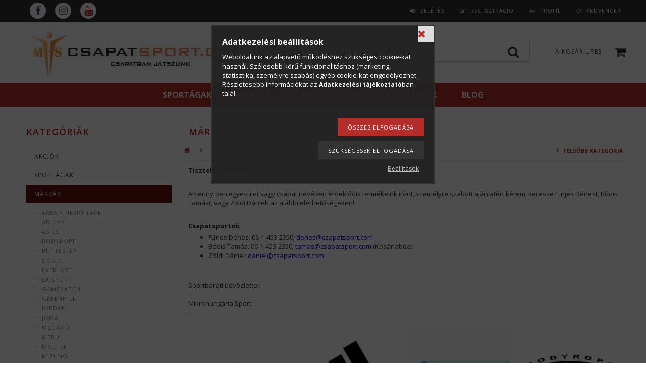

--- FILE ---
content_type: text/html; charset=UTF-8
request_url: https://www.csapatsport.com/markak
body_size: 22814
content:
<!DOCTYPE html PUBLIC "-//W3C//DTD XHTML 1.0 Transitional//EN" "http://www.w3.org/TR/xhtml1/DTD/xhtml1-transitional.dtd">
<html xmlns="http://www.w3.org/1999/xhtml" lang="hu" xml:lang="hu">
<head>

<meta content="width=device-width, initial-scale=1.0, maximum-scale=2.0" name="viewport" />
<link href="https://fonts.googleapis.com/css?family=Open+Sans:400,600,700" rel="stylesheet">

<meta http-equiv="Content-Type" content="text/html; charset=utf-8">
<meta http-equiv="Content-Language" content="HU">
<meta http-equiv="Cache-Control" content="no-cache">
<meta name="description" content="MÁRKÁK, CSAPATSPORT - CSAPAT- ÉS KÜZDŐSPORT FELSZERELÉSEK - MOLTEN, MUELLER, ZEROPOINT, DONIC, ASICS, EVERLAST, ADIDAS, NIKE, MIZUNO, BUTTERFLY">
<meta name="robots" content="index, follow">
<meta http-equiv="X-UA-Compatible" content="IE=Edge">
<meta property="og:site_name" content="Csapatsport áruház" />
<meta property="og:title" content="MÁRKÁK - CSAPATSPORT - CSAPAT- ÉS KÜZDŐSPORT FELSZERELÉSEK">
<meta property="og:description" content="MÁRKÁK, CSAPATSPORT - CSAPAT- ÉS KÜZDŐSPORT FELSZERELÉSEK - MOLTEN, MUELLER, ZEROPOINT, DONIC, ASICS, EVERLAST, ADIDAS, NIKE, MIZUNO, BUTTERFLY">
<meta property="og:type" content="website">
<meta property="og:url" content="https://www.csapatsport.com/markak">
<meta name="facebook-domain-verification" content="7yqzvvag04qjphu3thxps4ek0kh2h2">
<meta name="google-site-verification" content="9ulxogYuwEaKbMkm_Vf4Wkg_o-E2ZsMeGsXv85QhrCU">
<meta name="mobile-web-app-capable" content="yes">
<meta name="apple-mobile-web-app-capable" content="yes">
<meta name="MobileOptimized" content="320">
<meta name="HandheldFriendly" content="true">

<title>MÁRKÁK - CSAPATSPORT - CSAPAT- ÉS KÜZDŐSPORT FELSZERELÉSEK</title>


<script type="text/javascript">
var service_type="shop";
var shop_url_main="https://www.csapatsport.com";
var actual_lang="hu";
var money_len="0";
var money_thousend=" ";
var money_dec=",";
var shop_id=2386;
var unas_design_url="https:"+"/"+"/"+"www.csapatsport.com"+"/"+"!common_design"+"/"+"custom"+"/"+"pannonia"+"/";
var unas_design_code='0';
var unas_base_design_code='1300';
var unas_design_ver=2;
var unas_design_subver=0;
var unas_shop_url='https://www.csapatsport.com';
var responsive="yes";
var config_plus=new Array();
config_plus['cart_redirect']=1;
config_plus['money_type']='Ft';
config_plus['money_type_display']='Ft';
var lang_text=new Array();

var UNAS = UNAS || {};
UNAS.shop={"base_url":'https://www.csapatsport.com',"domain":'www.csapatsport.com',"username":'pannonia',"id":2386,"lang":'hu',"currency_type":'Ft',"currency_code":'HUF',"currency_rate":'1',"currency_length":0,"base_currency_length":0,"canonical_url":'https://www.csapatsport.com/markak'};
UNAS.design={"code":'0',"page":'cat'};
UNAS.api_auth="77348ccb12a732c0e10bd314ee1c3549";
UNAS.customer={"email":'',"id":0,"group_id":0,"without_registration":0};
UNAS.shop["category_id"]="728853";
UNAS.shop["only_private_customer_can_purchase"] = false;
 

UNAS.text = {
    "button_overlay_close": `Bezár`,
    "popup_window": `Felugró ablak`,
    "list": `lista`,
    "updating_in_progress": `frissítés folyamatban`,
    "updated": `frissítve`,
    "is_opened": `megnyitva`,
    "is_closed": `bezárva`,
    "deleted": `törölve`,
    "consent_granted": `hozzájárulás megadva`,
    "consent_rejected": `hozzájárulás elutasítva`,
    "field_is_incorrect": `mező hibás`,
    "error_title": `Hiba!`,
    "product_variants": `termék változatok`,
    "product_added_to_cart": `A termék a kosárba került`,
    "product_added_to_cart_with_qty_problem": `A termékből csak [qty_added_to_cart] [qty_unit] került kosárba`,
    "product_removed_from_cart": `A termék törölve a kosárból`,
    "reg_title_name": `Név`,
    "reg_title_company_name": `Cégnév`,
    "number_of_items_in_cart": `Kosárban lévő tételek száma`,
    "cart_is_empty": `A kosár üres`,
    "cart_updated": `A kosár frissült`,
    "mandatory": `Kötelező!`
};


UNAS.text["delete_from_compare"]= `Törlés összehasonlításból`;
UNAS.text["comparison"]= `Összehasonlítás`;

UNAS.text["delete_from_favourites"]= `Törlés a kedvencek közül`;
UNAS.text["add_to_favourites"]= `Kedvencekhez`;








window.lazySizesConfig=window.lazySizesConfig || {};
window.lazySizesConfig.loadMode=1;
window.lazySizesConfig.loadHidden=false;

window.dataLayer = window.dataLayer || [];
function gtag(){dataLayer.push(arguments)};
gtag('js', new Date());
</script>

<script src="https://www.csapatsport.com/!common_packages/jquery/jquery-1.8.2.js?mod_time=1759314984" type="text/javascript"></script>
<script src="https://www.csapatsport.com/!common_packages/jquery/plugins/bgiframe/bgiframe.js?mod_time=1759314984" type="text/javascript"></script>
<script src="https://www.csapatsport.com/!common_packages/jquery/plugins/ajaxqueue/ajaxqueue.js?mod_time=1759314984" type="text/javascript"></script>
<script src="https://www.csapatsport.com/!common_packages/jquery/plugins/color/color.js?mod_time=1759314984" type="text/javascript"></script>
<script src="https://www.csapatsport.com/!common_packages/jquery/plugins/autocomplete/autocomplete.js?mod_time=1759314984" type="text/javascript"></script>
<script src="https://www.csapatsport.com/!common_packages/jquery/plugins/cookie/cookie.js?mod_time=1759314984" type="text/javascript"></script>
<script src="https://www.csapatsport.com/!common_packages/jquery/plugins/tools/tools-1.2.7.js?mod_time=1759314984" type="text/javascript"></script>
<script src="https://www.csapatsport.com/!common_packages/jquery/plugins/bxslider/bxslider.js?mod_time=1759314984" type="text/javascript"></script>
<script src="https://www.csapatsport.com/!common_packages/jquery/own/shop_common/exploded/common.js?mod_time=1769410771" type="text/javascript"></script>
<script src="https://www.csapatsport.com/!common_packages/jquery/own/shop_common/exploded/common_overlay.js?mod_time=1759314984" type="text/javascript"></script>
<script src="https://www.csapatsport.com/!common_packages/jquery/own/shop_common/exploded/common_shop_popup.js?mod_time=1759314984" type="text/javascript"></script>
<script src="https://www.csapatsport.com/!common_packages/jquery/own/shop_common/exploded/common_start_checkout.js?mod_time=1759314984" type="text/javascript"></script>
<script src="https://www.csapatsport.com/!common_packages/jquery/own/shop_common/exploded/design_1500.js?mod_time=1759314984" type="text/javascript"></script>
<script src="https://www.csapatsport.com/!common_packages/jquery/own/shop_common/exploded/function_change_address_on_order_methods.js?mod_time=1759314984" type="text/javascript"></script>
<script src="https://www.csapatsport.com/!common_packages/jquery/own/shop_common/exploded/function_check_password.js?mod_time=1759314984" type="text/javascript"></script>
<script src="https://www.csapatsport.com/!common_packages/jquery/own/shop_common/exploded/function_check_zip.js?mod_time=1767692285" type="text/javascript"></script>
<script src="https://www.csapatsport.com/!common_packages/jquery/own/shop_common/exploded/function_compare.js?mod_time=1759314984" type="text/javascript"></script>
<script src="https://www.csapatsport.com/!common_packages/jquery/own/shop_common/exploded/function_customer_addresses.js?mod_time=1769410771" type="text/javascript"></script>
<script src="https://www.csapatsport.com/!common_packages/jquery/own/shop_common/exploded/function_delivery_point_select.js?mod_time=1759314984" type="text/javascript"></script>
<script src="https://www.csapatsport.com/!common_packages/jquery/own/shop_common/exploded/function_favourites.js?mod_time=1759314984" type="text/javascript"></script>
<script src="https://www.csapatsport.com/!common_packages/jquery/own/shop_common/exploded/function_infinite_scroll.js?mod_time=1759314984" type="text/javascript"></script>
<script src="https://www.csapatsport.com/!common_packages/jquery/own/shop_common/exploded/function_language_and_currency_change.js?mod_time=1759314984" type="text/javascript"></script>
<script src="https://www.csapatsport.com/!common_packages/jquery/own/shop_common/exploded/function_param_filter.js?mod_time=1764233415" type="text/javascript"></script>
<script src="https://www.csapatsport.com/!common_packages/jquery/own/shop_common/exploded/function_postsale.js?mod_time=1759314984" type="text/javascript"></script>
<script src="https://www.csapatsport.com/!common_packages/jquery/own/shop_common/exploded/function_product_print.js?mod_time=1759314984" type="text/javascript"></script>
<script src="https://www.csapatsport.com/!common_packages/jquery/own/shop_common/exploded/function_product_subscription.js?mod_time=1759314984" type="text/javascript"></script>
<script src="https://www.csapatsport.com/!common_packages/jquery/own/shop_common/exploded/function_recommend.js?mod_time=1759314984" type="text/javascript"></script>
<script src="https://www.csapatsport.com/!common_packages/jquery/own/shop_common/exploded/function_saved_cards.js?mod_time=1759314984" type="text/javascript"></script>
<script src="https://www.csapatsport.com/!common_packages/jquery/own/shop_common/exploded/function_saved_filter_delete.js?mod_time=1759314984" type="text/javascript"></script>
<script src="https://www.csapatsport.com/!common_packages/jquery/own/shop_common/exploded/function_search_smart_placeholder.js?mod_time=1759314984" type="text/javascript"></script>
<script src="https://www.csapatsport.com/!common_packages/jquery/own/shop_common/exploded/function_vote.js?mod_time=1759314984" type="text/javascript"></script>
<script src="https://www.csapatsport.com/!common_packages/jquery/own/shop_common/exploded/page_cart.js?mod_time=1767791927" type="text/javascript"></script>
<script src="https://www.csapatsport.com/!common_packages/jquery/own/shop_common/exploded/page_customer_addresses.js?mod_time=1768291153" type="text/javascript"></script>
<script src="https://www.csapatsport.com/!common_packages/jquery/own/shop_common/exploded/page_order_checkout.js?mod_time=1759314984" type="text/javascript"></script>
<script src="https://www.csapatsport.com/!common_packages/jquery/own/shop_common/exploded/page_order_details.js?mod_time=1759314984" type="text/javascript"></script>
<script src="https://www.csapatsport.com/!common_packages/jquery/own/shop_common/exploded/page_order_methods.js?mod_time=1760086915" type="text/javascript"></script>
<script src="https://www.csapatsport.com/!common_packages/jquery/own/shop_common/exploded/page_order_return.js?mod_time=1759314984" type="text/javascript"></script>
<script src="https://www.csapatsport.com/!common_packages/jquery/own/shop_common/exploded/page_order_send.js?mod_time=1759314984" type="text/javascript"></script>
<script src="https://www.csapatsport.com/!common_packages/jquery/own/shop_common/exploded/page_order_subscriptions.js?mod_time=1759314984" type="text/javascript"></script>
<script src="https://www.csapatsport.com/!common_packages/jquery/own/shop_common/exploded/page_order_verification.js?mod_time=1759314984" type="text/javascript"></script>
<script src="https://www.csapatsport.com/!common_packages/jquery/own/shop_common/exploded/page_product_details.js?mod_time=1759314984" type="text/javascript"></script>
<script src="https://www.csapatsport.com/!common_packages/jquery/own/shop_common/exploded/page_product_list.js?mod_time=1759314984" type="text/javascript"></script>
<script src="https://www.csapatsport.com/!common_packages/jquery/own/shop_common/exploded/page_product_reviews.js?mod_time=1759314984" type="text/javascript"></script>
<script src="https://www.csapatsport.com/!common_packages/jquery/own/shop_common/exploded/page_reg.js?mod_time=1759314984" type="text/javascript"></script>
<script src="https://www.csapatsport.com/!common_packages/jquery/plugins/responsive_menu/responsive_menu.js?mod_time=1759314984" type="text/javascript"></script>
<script src="https://www.csapatsport.com/!common_packages/jquery/plugins/artfade/artfade.js?mod_time=1759314984" type="text/javascript"></script>
<script src="https://www.csapatsport.com/!common_design/custom/pannonia/unas_design_resp.js?mod_time=1696572012" type="text/javascript"></script>

<link href="https://www.csapatsport.com/!common_packages/jquery/plugins/autocomplete/autocomplete.css?mod_time=1759314984" rel="stylesheet" type="text/css">
<link href="https://www.csapatsport.com/!common_design/base/001300/css/common.css?mod_time=1759314986" rel="stylesheet" type="text/css">
<link href="https://www.csapatsport.com/!common_design/base/001300/css/page.css?mod_time=1759314986" rel="stylesheet" type="text/css">
<link href="https://www.csapatsport.com/!common_design/custom/pannonia/css/page_cat_2.css?mod_time=1696572012" rel="stylesheet" type="text/css">
<link href="https://www.csapatsport.com/!common_design/custom/pannonia/css/page_artlist_2.css?mod_time=1696572012" rel="stylesheet" type="text/css">
<link href="https://www.csapatsport.com/!common_design/base/001300/css/box.css?mod_time=1759314986" rel="stylesheet" type="text/css">
<link href="https://www.csapatsport.com/!common_design/custom/pannonia/css/layout.css?mod_time=1696572012" rel="stylesheet" type="text/css">
<link href="https://www.csapatsport.com/!common_design/base/001300/css/design.css?mod_time=1759314986" rel="stylesheet" type="text/css">
<link href="https://www.csapatsport.com/!common_design/custom/pannonia/css/design_custom.css?mod_time=1696572012" rel="stylesheet" type="text/css">
<link href="https://www.csapatsport.com/!common_design/custom/pannonia/css/custom.css?mod_time=1696572012" rel="stylesheet" type="text/css">
<link href="https://www.csapatsport.com/!common_design/custom/pannonia/element/master.css?mod_time=1692857113" rel="stylesheet" type="text/css">
<link href="https://www.csapatsport.com/!common_design/custom/pannonia/element/own.css?mod_time=1601645697" rel="stylesheet" type="text/css">

<link href="https://www.csapatsport.com/markak" rel="canonical">
<link href="https://www.csapatsport.com/shop_ordered/2386/design_pic/favicon.ico" rel="shortcut icon">
<script type="text/javascript">
        var google_consent=1;
    
        gtag('consent', 'default', {
           'ad_storage': 'denied',
           'ad_user_data': 'denied',
           'ad_personalization': 'denied',
           'analytics_storage': 'denied',
           'functionality_storage': 'denied',
           'personalization_storage': 'denied',
           'security_storage': 'granted'
        });

    
        gtag('consent', 'update', {
           'ad_storage': 'denied',
           'ad_user_data': 'denied',
           'ad_personalization': 'denied',
           'analytics_storage': 'denied',
           'functionality_storage': 'denied',
           'personalization_storage': 'denied',
           'security_storage': 'granted'
        });

        </script>
    <script async src="https://www.googletagmanager.com/gtag/js?id=G-JWMR61LHX4"></script>    <script type="text/javascript">
    gtag('config', 'G-JWMR61LHX4');

        </script>
        <script type="text/javascript">
    var google_analytics=1;

    		gtag("event", "view_category", { 'title':"MÁRKÁK",'non_interaction': true });
           </script>
           <script type="text/javascript">
        gtag('config', 'AW-823943408',{'allow_enhanced_conversions':true});
                </script>
                <script type="text/javascript">
                       gtag('config', 'AW-10861625141');
                </script>
                <script type="text/javascript">
            gtag('config', 'AW-10871663410');
        </script>
            <script type="text/javascript">
        var google_ads=1;

                gtag('event','remarketing', {
            'ecomm_pagetype': 'category'        });
            </script>
        <!-- Google Tag Manager -->
    <script>(function(w,d,s,l,i){w[l]=w[l]||[];w[l].push({'gtm.start':
            new Date().getTime(),event:'gtm.js'});var f=d.getElementsByTagName(s)[0],
            j=d.createElement(s),dl=l!='dataLayer'?'&l='+l:'';j.async=true;j.src=
            'https://www.googletagmanager.com/gtm.js?id='+i+dl;f.parentNode.insertBefore(j,f);
        })(window,document,'script','dataLayer','GTM-NVBMVZ3');</script>
    <!-- End Google Tag Manager -->

    
    <script type="text/javascript">
    var facebook_pixel=1;
    /* <![CDATA[ */
        !function(f,b,e,v,n,t,s){if(f.fbq)return;n=f.fbq=function(){n.callMethod?
            n.callMethod.apply(n,arguments):n.queue.push(arguments)};if(!f._fbq)f._fbq=n;
            n.push=n;n.loaded=!0;n.version='2.0';n.queue=[];t=b.createElement(e);t.async=!0;
            t.src=v;s=b.getElementsByTagName(e)[0];s.parentNode.insertBefore(t,s)}(window,
                document,'script','//connect.facebook.net/en_US/fbevents.js');

        fbq('init', '1498944113640320');
                fbq('track', 'PageView', {}, {eventID:'PageView.aX7BLlrBlMvgLfvHX7ngaAAAPGw'});
        
        $(document).ready(function() {
            $(document).on("addToCart", function(event, product_array){
                facebook_event('AddToCart',{
					content_name: product_array.name,
					content_category: product_array.category,
					content_ids: [product_array.sku],
					contents: [{'id': product_array.sku, 'quantity': product_array.qty}],
					content_type: 'product',
					value: product_array.price,
					currency: 'HUF'
				}, {eventID:'AddToCart.' + product_array.event_id});
            });

            $(document).on("addToFavourites", function(event, product_array){
                facebook_event('AddToWishlist', {
                    content_ids: [product_array.sku],
                    content_type: 'product'
                }, {eventID:'AddToFavourites.' + product_array.event_id});
            });
        });

    /* ]]> */
    </script>
<link rel="manifest" href="https://www.csapatsport.com/manifest.json" />


<!-- Retargeting Tracking Code-->
<script type="text/javascript">
    (function(){
        ra_key = "VDS7EL6LH3YR82";
        ra_params = {
            add_to_cart_button_id: "page_artdet_addtocart",
            price_label_id: "page_artdet_price",
        };
        var ra = document.createElement("script"); ra.type ="text/javascript"; ra.async = true; ra.src = ("https:" ==
        document.location.protocol ? "https://" : "http://") + "tracking.retargeting.biz/v3/rajs/" + ra_key + ".js";
        var s = document.getElementsByTagName("script")[0]; s.parentNode.insertBefore(ra,s);})();
        var _ra = _ra || {};
</script>


<!-- Retargeting Tracking Code-->
<script type="text/javascript">
    _ra.setCartUrlInfo = {
        "url": "https://www.csapatsport.com/shop_cart.php"
    };
    if (_ra.ready !== undefined) {
        _ra.setCartUrl(_ra.setCartUrlInfo.url);
    }
</script>


<!-- Retargeting Tracking Code-->
<script type="text/javascript">
    _ra.sendCategoryInfo = {
        "id": 728853,
        "name" : "MÁRKÁK",
        "parent": false,
        "breadcrumb": [
        ]
    }
    if (_ra.ready !== undefined) {
        _ra.sendCategory(_ra.sendCategoryInfo);
    }
</script>


<!-- Retargeting Tracking Code-->
<script type="text/javascript">
    window.addEventListener("DOMContentLoaded", function() {
      (function($) {
          $(document).on("addToCart", function(event, product_array){
              var act_full_variant_name="";
              if(product_array["variant_list1"]!=undefined){
                  act_full_variant_name=product_array["variant_list1"];
              }
              if(product_array["variant_list2"]!=undefined){
                  if(act_full_variant_name!="") act_full_variant_name+="-";
                  act_full_variant_name+=product_array["variant_list2"];
              }
              if(product_array["variant_list3"]!=undefined){
                  if(act_full_variant_name!="") act_full_variant_name+="-";
                  act_full_variant_name+=product_array["variant_list3"];
              }
              _ra.addToCartInfo = {
                  "product_id": product_array["sku"],
                  "quantity": product_array["qty"],
                  "variation": false
              };
              if(act_full_variant_name!=""){
                  _ra.addToCartInfo["variation"]=new Array();
                  _ra.addToCartInfo["variation"]["code"]=act_full_variant_name;
                  _ra.addToCartInfo["variation"]["stock"]=true;
                  _ra.addToCartInfo["variation"]["details"]=new Array();
                  if(product_array["variant_list1"]!=undefined) {
                      _ra.addToCartInfo["variation"]["details"][product_array["variant_list1"]]={
                          "category_name": product_array["variant_name1"],
                          "category": product_array["variant_name1"],
                          "value": product_array["variant_list1"]
                      }
                  }
                  if(product_array["variant_list2"]!=undefined) {
                      _ra.addToCartInfo["variation"]["details"][product_array["variant_list2"]]={
                          "category_name": product_array["variant_name2"],
                          "category": product_array["variant_name2"],
                          "value": product_array["variant_list2"]
                      }
                  }
                  if(product_array["variant_list3"]!=undefined) {
                      _ra.addToCartInfo["variation"]["details"][product_array["variant_list3"]]={
                          "category_name": product_array["variant_name3"],
                          "category": product_array["variant_name3"],
                          "value": product_array["variant_list3"]
                      }
                  }
              }
              if (_ra.ready !== undefined) {
                  _ra.addToCart(
                      _ra.addToCartInfo.product_id,
                      _ra.addToCartInfo.quantity,
                      _ra.addToCartInfo.variation
                  );
              }
          });
      })(jQuery);
   });
</script>


<!-- Retargeting Tracking Code-->
<script type="text/javascript">
$(document).on("removeFromCart", function(event, data){
    let details = {};
    if (data.variant_1_value != ""){
        details[data.variant_1_value] = {
            "category_name": data.variant_1_name,
            "category": data.variant_1_name,
            "value": data.variant_1_value,
        };
    }
    if (data.variant_1_value != ""){
        details[data.variant_2_value]= {
            "category_name": data.variant_2_name,
            "category": data.variant_2_name,
            "value": data.variant_2_value,
        };
    }
    if (data.variant_3_value != ""){
        details[data.variant_3_value]= {
            "category_name": data.variant_3_name,
            "category": data.variant_3_name,
            "value": data.variant_3_value,
        };
    }
    
    var act_full_variant_name="";
    if (data.variant_1_value != ""){
        act_full_variant_name=data.variant_1_value;
    }
    if (data.variant_2_value != ""){
        act_full_variant_name=data.variant_2_value;
    }
    if (data.variant_3_value != ""){
        act_full_variant_name=data.variant_3_value;
    }
    if(act_full_variant_name==""){
        _ra.removeFromCartInfo = {
            "product_id": data.sku,
            "quantity": data.qty,
            "variation": false
        };
    } else {
        _ra.removeFromCartInfo = {
            "product_id": data.sku,
            "quantity": data.qty,
            "variation": {
                "code": act_full_variant_name,
                "stock": true,
                "details": details
            }
        };
    }
    if (_ra.ready !== undefined) {
        _ra.removeFromCart(
            _ra.removeFromCartInfo.product_id,
            _ra.removeFromCartInfo.quantity,
            _ra.removeFromCartInfo.variation
        );
    }
});
</script>


<!-- Retargeting Tracking Code-->
<script type="text/javascript">
    window.addEventListener("DOMContentLoaded", function() {
      (function($) {
          $(document).on("changeVariant", function(event, product_array){
              var act_full_variant_name="";
              if(product_array["variant_list1"]!=undefined){
                  act_full_variant_name=product_array["variant_list1"];
              }
              if(product_array["variant_list2"]!=undefined){
                  if(act_full_variant_name!="") act_full_variant_name+="-";
                  act_full_variant_name+=product_array["variant_list2"];
              }
              if(product_array["variant_list3"]!=undefined){
                  if(act_full_variant_name!="") act_full_variant_name+="-";
                  act_full_variant_name+=product_array["variant_list3"];
              }
              _ra.setVariationInfo = {
                  "product_id": product_array["sku"],
                  "variation": false
              };
              if(act_full_variant_name!=""){
                  _ra.setVariationInfo["variation"]=new Array();
                  _ra.setVariationInfo["variation"]["code"]=act_full_variant_name;
                  _ra.setVariationInfo["variation"]["stock"]=true;
                  _ra.setVariationInfo["variation"]["details"]=new Array();
                  if(product_array["variant_list1"]!=undefined) {
                      _ra.setVariationInfo["variation"]["details"][product_array["variant_list1"]]={
                          "category_name": product_array["variant_name1"],
                          "category": product_array["variant_name1"],
                          "value": product_array["variant_list1"]
                      }
                  }
                  if(product_array["variant_list2"]!=undefined) {
                      _ra.setVariationInfo["variation"]["details"][product_array["variant_list2"]]={
                          "category_name": product_array["variant_name2"],
                          "category": product_array["variant_name2"],
                          "value": product_array["variant_list2"]
                      }
                  }
                  if(product_array["variant_list3"]!=undefined) {
                      _ra.setVariationInfo["variation"]["details"][product_array["variant_list3"]]={
                          "category_name": product_array["variant_name3"],
                      "category": product_array["variant_name3"],
                          "value": product_array["variant_list3"]
                      }
                  }
              }
              if (_ra.ready !== undefined) {
                  _ra.setVariation(
                      _ra.setVariationInfo.product_id,
                      _ra.setVariationInfo.variation
                  );
              }
          });
      })(jQuery);
   });
</script>


<!-- Retargeting Tracking Code-->
<script type="text/javascript">
    window.addEventListener("DOMContentLoaded", function() {
      (function($) {
          $(document).on("addToFavourites", function(event, product_array){
              _ra.addToWishlistInfo = {
                  "product_id": product_array["sku"]
              };
              if (_ra.ready !== undefined) {
                  _ra.addToWishlist(_ra.addToWishlistInfo.product_id);
              }
          });
      })(jQuery);
   });
</script>


<script type="text/javascript">!function(t,e){"use strict";var r=function(t){try{var r=e.head||e.getElementsByTagName("head")[0],a=e.createElement("script");a.setAttribute("type","text/javascript"),a.setAttribute("src",t),r.appendChild(a)}catch(t){}};t.CollectId = "5a74412bc83da3af5a8d22f5",r("https://s3.amazonaws.com/collectchat/launcher.js")}(window,document);</script>
</head>

<body class='design_ver2' id="ud_shop_cat">
    <!-- Google Tag Manager (noscript) -->
    <noscript><iframe src="https://www.googletagmanager.com/ns.html?id=GTM-NVBMVZ3"
                      height="0" width="0" style="display:none;visibility:hidden"></iframe></noscript>
    <!-- End Google Tag Manager (noscript) -->
    <div id="image_to_cart" style="display:none; position:absolute; z-index:100000;"></div>
<div class="overlay_common overlay_warning" id="overlay_cart_add"></div>
<script type="text/javascript">$(document).ready(function(){ overlay_init("cart_add",{"onBeforeLoad":false}); });</script>
<div class="overlay_common overlay_dialog" id="overlay_save_filter"></div>
<script type="text/javascript">$(document).ready(function(){ overlay_init("save_filter",{"closeOnEsc":true,"closeOnClick":true}); });</script>
<div id="overlay_login_outer"></div>	
	<script type="text/javascript">
	$(document).ready(function(){
	    var login_redir_init="";

		$("#overlay_login_outer").overlay({
			onBeforeLoad: function() {
                var login_redir_temp=login_redir_init;
                if (login_redir_act!="") {
                    login_redir_temp=login_redir_act;
                    login_redir_act="";
                }

				                    var temp_href="https://www.csapatsport.com/shop_login.php";
                    if (login_redir_temp!="") temp_href=temp_href+"?login_redir="+encodeURIComponent(login_redir_temp);
					location.href=temp_href;
								},
			top: 50,
						closeOnClick: (config_plus['overlay_close_on_click_forced'] === 1),
			onClose: function(event, overlayIndex) {
				$("#login_redir").val("");
			},
			load: false
		});
		
			});
	function overlay_login() {
		$(document).ready(function(){
			$("#overlay_login_outer").overlay().load();
		});
	}
	function overlay_login_remind() {
        if (unas_design_ver >= 5) {
            $("#overlay_remind").overlay().load();
        } else {
            $(document).ready(function () {
                $("#overlay_login_outer").overlay().close();
                setTimeout('$("#overlay_remind").overlay().load();', 250);
            });
        }
	}

    var login_redir_act="";
    function overlay_login_redir(redir) {
        login_redir_act=redir;
        $("#overlay_login_outer").overlay().load();
    }
	</script>  
	<div class="overlay_common overlay_info" id="overlay_remind"></div>
<script type="text/javascript">$(document).ready(function(){ overlay_init("remind",[]); });</script>

	<script type="text/javascript">
    	function overlay_login_error_remind() {
		$(document).ready(function(){
			load_login=0;
			$("#overlay_error").overlay().close();
			setTimeout('$("#overlay_remind").overlay().load();', 250);	
		});
	}
	</script>  
	<div class="overlay_common overlay_info" id="overlay_newsletter"></div>
<script type="text/javascript">$(document).ready(function(){ overlay_init("newsletter",[]); });</script>

<script type="text/javascript">
function overlay_newsletter() {
    $(document).ready(function(){
        $("#overlay_newsletter").overlay().load();
    });
}
</script>
<div class="overlay_common overlay_error" id="overlay_script"></div>
<script type="text/javascript">$(document).ready(function(){ overlay_init("script",[]); });</script>
    <script>
    $(document).ready(function() {
        $.ajax({
            type: "GET",
            url: "https://www.csapatsport.com/shop_ajax/ajax_stat.php",
            data: {master_shop_id:"2386",get_ajax:"1"}
        });
    });
    </script>
    

 
 
<div id='banner_popup_bx_content'></div>

 



 
 
 
 
 
 
 
 
 
 
 
 
 
 
 
 
 



 
 
 
 
 
 
 
 
 
 
 
 
 
 
 
 
 



 
 
 
 
 
 
 
 
 
 
 
 
 
 
 
 
 









<div id="menu_resp">     
	<div class="social_icons" id="social_mobile">
    	<div id='kozossegi_ikonok_content'><!-- UnasElement {type:editor} -->
<ul>
<li><a href="https://www.facebook.com/mikrohungaria/" target="_blank" rel="noopener">Facebook</a></li>
<li></li>
<li></li>
<li><a href="https://www.instagram.com/mikrohungaria/" target="_blank" rel="noopener">instagram</a></li>
<li><a href="https://www.youtube.com/channel/UC0q7kwEijmCRwTOGOvYBXBQ" target="_blank" rel="noopener">youtube</a></li>
</ul></div>
    </div>
    <ul> 
        <li id="login" class="fa-icon">
    
        
            
                <script type='text/javascript'>
                    function overlay_login() {
                        $(document).ready(function(){
                            $("#overlay_login_outer").overlay().load();
                        });
                    }
                </script>
                <a href="javascript:overlay_login();" class="text_normal">Belépés</a>
            

            
        

        
        

        

    
</li>
        <li id="reg" class="fa-icon"><a href="https://www.csapatsport.com/shop_reg.php"><strong>Regisztráció</strong></a></li>
        <li id="profil" class="fa-icon"><a href="https://www.csapatsport.com/shop_order_track.php"><strong>Profil</strong></a></li>
        <li id="fav" class="fa-icon"><a href="https://www.csapatsport.com/shop_order_track.php?tab=favourites" title="Kedvencek">Kedvencek</a></li>
        <li><a href="https://www.csapatsport.com/shop_help.php"><strong>Vásárlási feltételek</strong></a></li>
        <li><a href="https://www.csapatsport.com/shop_searchcomplex.php"><strong>Részletes keresés</strong></a></li>
        <li><a href="https://www.csapatsport.com/shop_contact.php"><strong>Információk</strong></a></li>                            
        <li>
    <div id="overlay_newsletter_temp" style="display:none;">
        <div class="overlay_close">
            <a href='javascript:overlay_close("overlay_newsletter");'><img src="https://www.csapatsport.com/main_pic/space.gif" width="32" height="32" border="0" alt="" /></a>
        </div>
        <div class="overlay_title">Hírlevél</div>
        [UnasDesign - Normal{type_link_form_start}]
            <div class="overlay_text">
                <div class="overlay_login_input"><label>Név:</label> <input name="news_name" value="" type="text"  maxlength="200" class="text_small" /></div>
                <div class="overlay_login_input"><label>Email:</label> <input name="news_emai" value="" type="text"  maxlength="200" class="text_small" /></div>
                
            </div>
        [UnasDesign - Normal{type_link_form_end}]
        <div>
            <button class="close" onclick="document.form_newsletter_overlay.submit();"><span>Feliratkozás</span></button>
            <button class="close" onclick="document.form_newsletter_overlay.action.value='unsubscribe'; document.form_newsletter_overlay.submit();"><span>Leiratkozás</span></button>
            <div class="clear_fix"></div>
        </div>
    </div>
    <script type='text/javascript'>
        $(document).ready(function(){
            $("#overlay_newsletter").html($("#overlay_newsletter_temp").html());
            $("#overlay_newsletter_temp").html("");
        });

        function overlay_newsletter() {
            $(document).ready(function(){
                $("#overlay_newsletter").overlay().load();
            });
        }
    </script>
    <a href="javascript:overlay_newsletter();" class="text_normal">Hírlevél</a>


</li>
        <li><ul><li class="menu_item_plus menu_item_1" id="menu_item_id_431489"><span class="menu_item_inner"><a href="https://www.csapatsport.com/cipok" target="_top"><strong>CIPŐ</strong></a></span></li><li class="menu_item_plus menu_item_2" id="menu_item_id_297886"><span class="menu_item_inner"><a href="https://www.csapatsport.com/Ruhazat" target="_top"><strong>RUHÁZAT</strong></a></span></li><li class="menu_item_plus menu_item_3" id="menu_item_id_490566"><span class="menu_item_inner"><a href="https://www.csapatsport.com/Labdak" target="_top"><strong>LABDÁK</strong></a></span></li><li class="menu_item_plus menu_item_12 menu_item_haschild" id="menu_item_id_786037"><span class="menu_item_inner"><a href="https://www.csapatsport.com/Blog" target="_top"><strong>BLOG</strong></a></span><ul class="menu_content_sub"><li class="menu_item_plus menu_item_4" id="menu_item_id_803260"><span class="menu_item_inner"><a href="https://www.csapatsport.com/asztalitenisz-blog" target="_top">Asztalitenisz</a></span></li><li class="menu_item_plus menu_item_5" id="menu_item_id_687955"><span class="menu_item_inner"><a href="https://www.csapatsport.com/birkozas-blog" target="_top">Birkózás</a></span></li><li class="menu_item_plus menu_item_6" id="menu_item_id_141815"><span class="menu_item_inner"><a href="https://www.csapatsport.com/futas-blog" target="_top">Futás</a></span></li><li class="menu_item_plus menu_item_7" id="menu_item_id_374421"><span class="menu_item_inner"><a href="https://www.csapatsport.com/kezilabda-blog" target="_top">Kézilabda</a></span></li><li class="menu_item_plus menu_item_8" id="menu_item_id_823767"><span class="menu_item_inner"><a href="https://www.csapatsport.com/kompresszios-blog" target="_top">Kompressziós ruházat</a></span></li><li class="menu_item_plus menu_item_9" id="menu_item_id_726634"><span class="menu_item_inner"><a href="https://www.csapatsport.com/kosarlabda-blog" target="_top">Kosárlabda</a></span></li><li class="menu_item_plus menu_item_10" id="menu_item_id_708820"><span class="menu_item_inner"><a href="https://www.csapatsport.com/roplabda-blog" target="_top">Röplabda</a></span></li><li class="menu_item_plus menu_item_11" id="menu_item_id_892587"><span class="menu_item_inner"><a href="https://www.csapatsport.com/sportgyogyaszat-egeszsugy-blog" target="_top">Sportgyógyászati eszközök, tanácsok</a></span></li></ul></li><li class="menu_item_plus menu_item_13" id="menu_item_id_347595"><span class="menu_item_inner"><a href="https://www.csapatsport.com/sporteszkozok" target="_top"><strong>SPORTESZKÖZÖK</strong></a></span></li><li class="menu_item_plus menu_item_14" id="menu_item_id_645927"><span class="menu_item_inner"><a href="https://www.csapatsport.com/edzeskiegeszitok" target="_top"><strong>Edzéskiegészítők</strong></a></span></li><li class="menu_item_plus menu_item_15" id="menu_item_id_975346"><span class="menu_item_inner"><a href="https://www.csapatsport.com/ujdonsagok" target="_top"><strong>ÚJDONSÁGOK</strong></a></span></li><li class="menu_item_plus menu_item_16" id="menu_item_id_141219"><span class="menu_item_inner"><a href="http://csapatsport.com/shop_artspec.php?artspec=1" target="_top"><strong>AKCIÓK</strong></a></span></li><li class="menu_item_plus menu_item_17" id="menu_item_id_379649"><span class="menu_item_inner"><a href="https://www.csapatsport.com/rolunk-mikrohungariarol" target="_top"><strong>RÓLUNK</strong></a></span></li><li class="menu_item_plus menu_item_18" id="menu_item_id_332490"><span class="menu_item_inner"><a href="https://www.csapatsport.com/allashirdetes" target="_top"><strong>ÁLLÁSHIRDETÉS</strong></a></span></li><li class="menu_item_plus menu_item_19" id="menu_item_id_277260"><span class="menu_item_inner"><a href="http://mikrohungaria-sport-kft.business.site" target="_top"><strong>Lépj kapcsolatba velünk</strong></a></span></li><li class="menu_item_plus menu_item_20" id="menu_item_id_812005"><span class="menu_item_inner"><a href="https://www.csapatsport.com/ruhazati_katalogusok" target="_top"><strong>Ruházati katalógusok</strong></a></span></li><li class="menu_item_plus menu_item_21" id="menu_item_id_653244"><span class="menu_item_inner"><a href="https://www.csapatsport.com/unnepi-honap" target="_top"><strong>ÜNNEPI HÓNAP</strong></a></span></li></ul></li>
    </ul> 
    <div id="resp_banner_box">
        
        
        
        
    </div>                             
</div> 

<div id="container" class="page_shop_cat_728853"> 
	
 
 	<div id="mobile_filter">
        <div id="filter_title"><a class="resp_close"></a></div>
        <div id="filter_container"></div>
    </div>
    <div id="header">
        <div id="header_top">
        	<div id="header_top_inner">
                <div id="header_menu">
                        <ul>
                            <li id="login">
    
        
            
                <script type='text/javascript'>
                    function overlay_login() {
                        $(document).ready(function(){
                            $("#overlay_login_outer").overlay().load();
                        });
                    }
                </script>
                <a title="Belépés" href="javascript:overlay_login();" class="text_normal">Belépés</a>
            

            
        

        
        

        

    
</li>
                            <li id="reg"><a href="https://www.csapatsport.com/shop_reg.php" title="Regisztráció"><strong>Regisztráció</strong></a></li>
                            <li id="profil"><a href="https://www.csapatsport.com/shop_order_track.php" title="Profil"><strong>Profil</strong></a></li>
                            <li id="fav"><a href="https://www.csapatsport.com/shop_order_track.php?tab=favourites" title="Kedvencek">Kedvencek</a></li>
                        </ul>         
                </div>

                <div id="money_lang">
                    <div id="money"></div>                  
                    <div id="lang"></div>
                    <div id="lang_small"></div>
                    <div class="clear_fix"></div>
                </div>
				<div class="social_icons" id="social_desktop">
                	<div id='kozossegi_ikonok_content'><!-- UnasElement {type:editor} -->
<ul>
<li><a href="https://www.facebook.com/mikrohungaria/" target="_blank" rel="noopener">Facebook</a></li>
<li></li>
<li></li>
<li><a href="https://www.instagram.com/mikrohungaria/" target="_blank" rel="noopener">instagram</a></li>
<li><a href="https://www.youtube.com/channel/UC0q7kwEijmCRwTOGOvYBXBQ" target="_blank" rel="noopener">youtube</a></li>
</ul></div>
                </div>
                <script type="text/javascript">
                    if($("#money").html()=="") {
                        $("#money").hide();
                    }
                    if($("#lang").html()=="") {
                        $("#lang").hide();
                    }						
                </script>	
                <div class="clear_fix"></div>
        	</div>
        </div>	
        <div id="header_container">
            <div id="logo"><div id='head_bx_content'><!-- UnasElement {type:slide_bx} -->
<div id="head_bx_slide" class="bxSlider">
	<a id="head_bx_slide_0" href="https://www.csapatsport.com/"><img src="https://www.csapatsport.com/shop_pic.php?time=1626275218&width=454&height=102&design_element=head_bx_slide_0.jpg" border="0" title="Mikrohungaria-Sport-Kft-logo" alt="Mikrohungaria-Sport-Kft-logo" /></a>
</div>
<script type="text/javascript">
$(document).ready(function(){
	$("#head_bx_slide").bxSlider({
		auto:false,
		pager:false,
		mode:"horizontal",
		speed:500,
		pause:4000
	});
});
</script></div></div>
            <div id="cart"><div id='box_cart_content' class='box_content'>

    

    

    
        <div class='box_cart_item'>
            <a href='https://www.csapatsport.com/shop_cart.php' class='text_small'>
                <span class='text_small'>
                    

                    

                    
                        <span class='box_cart_empty'>A kosár üres</span>
                        
                    
                </span>
            </a>
        </div>
    

    

    

    

    

    

    
        <script type="text/javascript">
            $("#cart").click(function() {
                document.location.href="https://www.csapatsport.com/shop_cart.php";
            });
        </script>
    

</div></div>
            <div id="search"><div id='box_search_content' class='box_content'>
    <form name="form_include_search" id="form_include_search" action="https://www.csapatsport.com/shop_search.php" method="get">
        <div class='box_search_field'><label><span class="text_small">Kifejezés:</span></label><span class="text_input"><input name="q" id="box_search_input" type="text" maxlength="255" class="text_small js-search-input" value="" placeholder="Keresés" /></span></div>
        <div class='box_search_button'><span class="text_button"><input type="submit" value="Keres" class="text_small" /></span></div>
    </form>
</div></div>
            
            <div id="header_container_inner_mobile">
            
           	<div id="mobile_icons_outer">        
                <a href="#" id="category_icon" onclick="responsive_cat_menu(); return false;" class="mobile_icons fa fa-th">Kategóriák</a>                        
                <a href="#" id="filter_icon" onclick="resp_filter(); return false;" class="mobile_icons fa fa-filter"></a>
                <a href="#" id="plusmenu_icon" onclick="plusmenu(); return false;">
                	<span></span>
                    <span></span>
                    <span></span>                
                </a>           
                <a id="cart_icon" href="https://www.csapatsport.com/shop_cart.php" class="mobile_icons fa fa-shopping-cart"></a> 
                <a href="#" id="search_icon" onclick="resp_search(); return false;" class="mobile_icons fa fa-search"></a>
                                           
                <div class="clear_fix"></div>
            </div>
                
                <script type="text/javascript">
                    if ($("#box_filter_content").length!="") {
                        $("#filter_icon").show();	
                    }
                </script>
                                                              
            </div>                 
            <div class="clear_fix"></div>
        </div>	
    </div> 
    
    <div id="content">
    
        <div id="responsive_cat_menu"><div id="responsive_cat_menu_content"><script type="text/javascript">var responsive_menu='$(\'#responsive_cat_menu ul\').responsive_menu({ajax_type: "GET",ajax_param_str: "cat_key|aktcat",ajax_url: "https://www.csapatsport.com/shop_ajax/ajax_box_cat.php",ajax_data: "master_shop_id=2386&lang_master=hu&get_ajax=1&type=responsive_call&box_var_name=shop_cat&box_var_already=no&box_var_responsive=yes&box_var_section=content&box_var_highlight=yes&box_var_type=normal&box_var_multilevel_id=responsive_cat_menu",menu_id: "responsive_cat_menu"});'; </script><div class="responsive_menu"><div class="responsive_menu_nav"><div class="responsive_menu_navtop"><div class="responsive_menu_back "></div><div class="responsive_menu_title ">Kategóriák</div><div class="responsive_menu_close "></div></div><div class="responsive_menu_navbottom"></div></div><div class="responsive_menu_content"><ul style="display:none;"><li><a href="https://www.csapatsport.com/shop_artspec.php?artspec=1" class="text_small">Akciók</a></li><li><div class="next_level_arrow"></div><span class="ajax_param">317174|728853</span><a href="https://www.csapatsport.com/sportagak" class="text_small has_child resp_clickable" onclick="return false;">SPORTÁGAK</a></li><li class="active_menu"><div class="next_level_arrow"></div><span class="ajax_param">728853|728853</span><a href="https://www.csapatsport.com/markak" class="text_small has_child resp_clickable" onclick="return false;">MÁRKÁK</a></li><li><span class="ajax_param">309640|728853</span><a href="https://www.csapatsport.com/cipok" class="text_small resp_clickable" onclick="return false;">CIPŐ</a></li><li><span class="ajax_param">427573|728853</span><a href="https://www.csapatsport.com/Ruhazat" class="text_small resp_clickable" onclick="return false;">Ruházat</a></li><li><span class="ajax_param">148017|728853</span><a href="https://www.csapatsport.com/Labdak" class="text_small resp_clickable" onclick="return false;">Labdák</a></li><li><span class="ajax_param">850257|728853</span><a href="https://www.csapatsport.com/Boritasok" class="text_small resp_clickable" onclick="return false;">Borítások</a></li><li><span class="ajax_param">254839|728853</span><a href="https://www.csapatsport.com/Utofak" class="text_small resp_clickable" onclick="return false;">Ütőfák</a></li><li><span class="ajax_param">719580|728853</span><a href="https://www.csapatsport.com/Edzes-es-sporteszkozok" class="text_small resp_clickable" onclick="return false;">Edzés és sporteszközök</a></li><li><span class="ajax_param">394870|728853</span><a href="https://www.csapatsport.com/kiegeszitok" class="text_small resp_clickable" onclick="return false;">KIEGÉSZÍTŐK</a></li><li><span class="ajax_param">327089|728853</span><a href="https://www.csapatsport.com/Kompresszios-felszerelesek" class="text_small resp_clickable" onclick="return false;">Kompressziós felszerelések</a></li><li><span class="ajax_param">721314|728853</span><a href="https://www.csapatsport.com/Kuzdosportok" class="text_small resp_clickable" onclick="return false;">Küzdősportok</a></li><li><span class="ajax_param">146434|728853</span><a href="https://www.csapatsport.com/spl/146434/Taplalekkiegeszitok" class="text_small resp_clickable" onclick="return false;">Táplálékkiegészítők</a></li><li><span class="ajax_param">651935|728853</span><a href="https://www.csapatsport.com/spl/651935/Sportgyogyaszati-eszkozok" class="text_small resp_clickable" onclick="return false;">Sportgyógyászati eszközök</a></li><li><div class="next_level_arrow"></div><span class="ajax_param">740891|728853</span><a href="https://www.csapatsport.com/Szurkoloi-termekek" class="text_small has_child resp_clickable" onclick="return false;">Szurkolói termékek</a></li><li><div class="next_level_arrow"></div><span class="ajax_param">465241|728853</span><a href="https://www.csapatsport.com/kiegeszito-sporteszkozok" class="text_small has_child resp_clickable" onclick="return false;">Kiegészítő sporteszközök</a></li><li><span class="ajax_param">848457|728853</span><a href="https://www.csapatsport.com/bodyrope-termekek-I" class="text_small resp_clickable" onclick="return false;">BodyRope termékek</a></li><li><div class="next_level_arrow"></div><span class="ajax_param">986960|728853</span><a href="https://www.csapatsport.com/edzeskiegeszitok" class="text_small has_child resp_clickable" onclick="return false;">Edzéskiegészítők</a></li><li><div class="next_level_arrow"></div><span class="ajax_param">239312|728853</span><a href="https://www.csapatsport.com/sporteszkozok" class="text_small has_child resp_clickable" onclick="return false;">Sporteszközök</a></li></ul></div></div></div></div>    
        
    
    	<div id="content_top">
        	<div id="content_top_inner">            
            	<div id="content_top_cat_menu" class="content_top_menu">           		
                	

<ul id="mainmenu"> 
	
	<li>
    	<a href="https://www.csapatsport.com/shop_artspec.php?artspec=1">Akciók</a>
		
	</li>
	
	<li>
    	<a href="https://www.csapatsport.com/sportagak">SPORTÁGAK</a>
		
<ul class="catmenu_lvl2"> 
	
	<li>
    	<a href="https://www.csapatsport.com/asztalitenisz-felszerelesek">ASZTALITENISZ </a>
		



<ul class="catmenu_lvl3"> 
	
	<li>
    	<a href="https://www.csapatsport.com/donic-asztalitenisz-felszerelesek">Donic Felszerelések</a>
	</li>
	
	<li>
    	<a href="https://www.csapatsport.com/butterfly-asztalitenisz-felszerelesek">Butterfly Felszerelések</a>
	</li>
	
	<li>
    	<a href="https://www.csapatsport.com/nittaku-asztalitenisz-felszerelesek">Nittaku Felszerelések</a>
	</li>
	
	<li>
    	<a href="https://www.csapatsport.com/revolution-asztalitenisz-termekek">Revolution termékek</a>
	</li>
	
	<li>
    	<a href="https://www.csapatsport.com/mizuno-asztalitenisz-cipok">Mizuno asztalitenisz cipők</a>
	</li>
	
    

</ul>



	</li>
	
	<li>
    	<a href="https://www.csapatsport.com/birkozas">BIRKÓZÁS</a>
		



<ul class="catmenu_lvl3"> 
	
	<li>
    	<a href="https://www.csapatsport.com/La-Sport-Birkozo-Felszerelesek">La Sport Birkózó Felszerelések</a>
	</li>
	
	<li>
    	<a href="https://www.csapatsport.com/adidas-birkozo-felszerelesek">Adidas Birkózó Felszerelések</a>
	</li>
	
	<li>
    	<a href="https://www.csapatsport.com/adidas-birkozo-melegitok">Adidas Melegítők</a>
	</li>
	
	<li>
    	<a href="https://www.csapatsport.com/egyedi-szublimalt-birkozo-mez">Egyedi szublimált birkózó mez</a>
	</li>
	
	<li>
    	<a href="https://www.csapatsport.com/asics-birkozo-felszerelesek">Asics Birkózó Felszerelések</a>
	</li>
	
    

</ul>



	</li>
	
	<li>
    	<a href="https://www.csapatsport.com/futball-labdarugas">FUTBALL</a>
		



<ul class="catmenu_lvl3"> 
	
	<li>
    	<a href="https://www.csapatsport.com/molten-futball-labdarugas-kiegeszitok">Futball kiegészítők</a>
	</li>
	
	<li>
    	<a href="https://www.csapatsport.com/molten-futball-labdarugas-focilabdak">Molten focilabdák</a>
	</li>
	
    

</ul>



	</li>
	
	<li>
    	<a href="https://www.csapatsport.com/kezilabda">KÉZILABDA </a>
		



<ul class="catmenu_lvl3"> 
	
	<li>
    	<a href="https://www.csapatsport.com/adidas-kezilabda-cipok">Adidas kézilabda cipők</a>
	</li>
	
	<li>
    	<a href="https://www.csapatsport.com/asics-kezilabda-teremcipok">Asics teremcipők</a>
	</li>
	
	<li>
    	<a href="https://www.csapatsport.com/Joma-cipok">Joma cipők</a>
	</li>
	
	<li>
    	<a href="https://www.csapatsport.com/molten-kezilabdak">Molten kézilabdák</a>
	</li>
	
	<li>
    	<a href="https://www.csapatsport.com/molten-kezilabda-kiegeszitok">Molten kiegészítők</a>
	</li>
	
	<li>
    	<a href="https://www.csapatsport.com/mizuno-kezilabda-cipok">Mizuno kézilabda cipők</a>
	</li>
	
	<li>
    	<a href="https://www.csapatsport.com/Puma-kezilabda-cipok">Puma kézilabda cipők</a>
	</li>
	
    
    <li class="catmenu_more"><a href="https://www.csapatsport.com/kezilabda">több</a></li>
    

</ul>



	</li>
	
	<li>
    	<a href="https://www.csapatsport.com/kompresszios-ruhazat">KOMPRESSZIÓS RUHÁZAT</a>
		



<ul class="catmenu_lvl3"> 
	
	<li>
    	<a href="https://www.csapatsport.com/Zeropoint-kompresszios-termekek">Zeropoint Kompressziós Termékek</a>
	</li>
	
    

</ul>



	</li>
	
	<li>
    	<a href="https://www.csapatsport.com/kosarlabda">KOSÁRLABDA </a>
		



<ul class="catmenu_lvl3"> 
	
	<li>
    	<a href="https://www.csapatsport.com/Jordan-kosarlabda-termekek">Jordan termékek</a>
	</li>
	
	<li>
    	<a href="https://www.csapatsport.com/kosarlabda-kiegeszitok">Kosárlabda kiegészítők</a>
	</li>
	
	<li>
    	<a href="https://www.csapatsport.com/Molten-kosarlabda-kiegeszitok">Molten kiegészítők</a>
	</li>
	
	<li>
    	<a href="https://www.csapatsport.com/molten-kosarlabdak-I">Molten kosárlabdák</a>
	</li>
	
	<li>
    	<a href="https://www.csapatsport.com/Nike-kosarlabda-sportfelszerelesek">Nike sportfelszerelések</a>
	</li>
	
	<li>
    	<a href="https://www.csapatsport.com/tourna-grip-kosarlabda-szemuveg">Tourna Grip Kosárlabda szemüveg</a>
	</li>
	
    

</ul>



	</li>
	
	<li>
    	<a href="https://www.csapatsport.com/roplabda">RÖPLABDA</a>
		



<ul class="catmenu_lvl3"> 
	
	<li>
    	<a href="https://www.csapatsport.com/molten-roplabdak">Molten Röplabdák</a>
	</li>
	
	<li>
    	<a href="https://www.csapatsport.com/molten-roplabda-kiegeszitok">Molten röplabda kiegészítők</a>
	</li>
	
	<li>
    	<a href="https://www.csapatsport.com/Mizuno-roplabda-teremcipok">Mizuno teremcipők</a>
	</li>
	
    

</ul>



	</li>
	
	<li>
    	<a href="https://www.csapatsport.com/sportgyogyaszati-eszkozok">SPORTGYÓGYÁSZATI ESZKÖZÖK</a>
		



<ul class="catmenu_lvl3"> 
	
	<li>
    	<a href="https://www.csapatsport.com/mueller-sportgyogyaszati-eszkozok">Mueller sportgyógyászati eszközök</a>
	</li>
	
	<li>
    	<a href="https://www.csapatsport.com/mcdavid-vedofelszerelesek">McDavid védőfelszerelések</a>
	</li>
	
	<li>
    	<a href="https://www.csapatsport.com/meru-sportkremek">Meru sportkrémek</a>
	</li>
	
	<li>
    	<a href="https://www.csapatsport.com/Emspoma">Emspoma</a>
	</li>
	
    

</ul>



	</li>
	
	<li>
    	<a href="https://www.csapatsport.com/taplalekkiegeszitok">TÁPLÁLÉKKIEGÉSZÍTŐK</a>
		



<ul class="catmenu_lvl3"> 
	
	<li>
    	<a href="https://www.csapatsport.com/penco-termekek-I">Penco termékek</a>
	</li>
	
	<li>
    	<a href="https://www.csapatsport.com/verofit-termekek-I">Verofit termékek</a>
	</li>
	
    

</ul>



	</li>
	
</ul>


	</li>
	
	<li>
    	<a href="https://www.csapatsport.com/markak">MÁRKÁK</a>
		
<ul class="catmenu_lvl2"> 
	
	<li>
    	<a href="https://www.csapatsport.com/ares-kinesio-tape">Ares Kinesio Tape</a>
		





	</li>
	
	<li>
    	<a href="https://www.csapatsport.com/adidas-termekek">Adidas</a>
		





	</li>
	
	<li>
    	<a href="https://www.csapatsport.com/asics-termekek">Asics</a>
		





	</li>
	
	<li>
    	<a href="https://www.csapatsport.com/bodyrope-termekek">BodyRope</a>
		





	</li>
	
	<li>
    	<a href="https://www.csapatsport.com/butterfly-termekek">Butterfly</a>
		





	</li>
	
	<li>
    	<a href="https://www.csapatsport.com/donic-termekek">Donic</a>
		





	</li>
	
	<li>
    	<a href="https://www.csapatsport.com/everlast-termekek">Everlast</a>
		





	</li>
	
	<li>
    	<a href="https://www.csapatsport.com/La-Sport">La Sport</a>
		





	</li>
	
	<li>
    	<a href="https://www.csapatsport.com/Gamepatch-termekek">Gamepatch</a>
		





	</li>
	
	<li>
    	<a href="https://www.csapatsport.com/greenhill-judogi">Greenhill</a>
		





	</li>
	
	<li>
    	<a href="https://www.csapatsport.com/jordan-termekek">Jordan</a>
		





	</li>
	
	<li>
    	<a href="https://www.csapatsport.com/Joma">Joma</a>
		





	</li>
	
	<li>
    	<a href="https://www.csapatsport.com/mcdavid-termekek">McDavid</a>
		





	</li>
	
	<li>
    	<a href="https://www.csapatsport.com/meru-termekek">Meru</a>
		





	</li>
	
	<li>
    	<a href="https://www.csapatsport.com/molten-termekek">Molten</a>
		





	</li>
	
	<li>
    	<a href="https://www.csapatsport.com/mizuno-termekek">Mizuno</a>
		





	</li>
	
	<li>
    	<a href="https://www.csapatsport.com/mueller-termekek">Mueller</a>
		





	</li>
	
	<li>
    	<a href="https://www.csapatsport.com/New-Era-termekek">New Era</a>
		





	</li>
	
	<li>
    	<a href="https://www.csapatsport.com/nike-termekek">Nike</a>
		





	</li>
	
	<li>
    	<a href="https://www.csapatsport.com/nittaku-termekek">Nittaku</a>
		





	</li>
	
	<li>
    	<a href="https://www.csapatsport.com/penco-termekek">Penco</a>
		





	</li>
	
	<li>
    	<a href="https://www.csapatsport.com/Peak-marka">Peak</a>
		





	</li>
	
	<li>
    	<a href="https://www.csapatsport.com/Puma">Puma</a>
		





	</li>
	
	<li>
    	<a href="https://www.csapatsport.com/Pure2Improve-marka">Pure2Improve</a>
		





	</li>
	
	<li>
    	<a href="https://www.csapatsport.com/revolution-termekek">Revolution</a>
		





	</li>
	
	<li>
    	<a href="https://www.csapatsport.com/theraband-termekek">TheraBand</a>
		





	</li>
	
	<li>
    	<a href="https://www.csapatsport.com/trimona-termekek">Trimona</a>
		





	</li>
	
	<li>
    	<a href="https://www.csapatsport.com/verofit-termekek">Verofit</a>
		





	</li>
	
	<li>
    	<a href="https://www.csapatsport.com/Veo">Veo </a>
		





	</li>
	
	<li>
    	<a href="https://www.csapatsport.com/zeropoint-termekek">Zeropoint</a>
		





	</li>
	
</ul>


	</li>
	
</ul>
                </div>
            	<div id="content_top_menu_full_sf" class="content_top_menu">
                     <ul><li class="menu_item_plus menu_item_1" id="menu_item_id_431489"><span class="menu_item_inner"><a href="https://www.csapatsport.com/cipok" target="_top"><strong>CIPŐ</strong></a></span></li><li class="menu_item_plus menu_item_2" id="menu_item_id_297886"><span class="menu_item_inner"><a href="https://www.csapatsport.com/Ruhazat" target="_top"><strong>RUHÁZAT</strong></a></span></li><li class="menu_item_plus menu_item_3" id="menu_item_id_490566"><span class="menu_item_inner"><a href="https://www.csapatsport.com/Labdak" target="_top"><strong>LABDÁK</strong></a></span></li><li class="menu_item_plus menu_item_12 menu_item_haschild" id="menu_item_id_786037"><span class="menu_item_inner"><a href="https://www.csapatsport.com/Blog" target="_top"><strong>BLOG</strong></a></span><ul class="menu_content_sub"><li class="menu_item_plus menu_item_4" id="menu_item_id_803260"><span class="menu_item_inner"><a href="https://www.csapatsport.com/asztalitenisz-blog" target="_top">Asztalitenisz</a></span></li><li class="menu_item_plus menu_item_5" id="menu_item_id_687955"><span class="menu_item_inner"><a href="https://www.csapatsport.com/birkozas-blog" target="_top">Birkózás</a></span></li><li class="menu_item_plus menu_item_6" id="menu_item_id_141815"><span class="menu_item_inner"><a href="https://www.csapatsport.com/futas-blog" target="_top">Futás</a></span></li><li class="menu_item_plus menu_item_7" id="menu_item_id_374421"><span class="menu_item_inner"><a href="https://www.csapatsport.com/kezilabda-blog" target="_top">Kézilabda</a></span></li><li class="menu_item_plus menu_item_8" id="menu_item_id_823767"><span class="menu_item_inner"><a href="https://www.csapatsport.com/kompresszios-blog" target="_top">Kompressziós ruházat</a></span></li><li class="menu_item_plus menu_item_9" id="menu_item_id_726634"><span class="menu_item_inner"><a href="https://www.csapatsport.com/kosarlabda-blog" target="_top">Kosárlabda</a></span></li><li class="menu_item_plus menu_item_10" id="menu_item_id_708820"><span class="menu_item_inner"><a href="https://www.csapatsport.com/roplabda-blog" target="_top">Röplabda</a></span></li><li class="menu_item_plus menu_item_11" id="menu_item_id_892587"><span class="menu_item_inner"><a href="https://www.csapatsport.com/sportgyogyaszat-egeszsugy-blog" target="_top">Sportgyógyászati eszközök, tanácsok</a></span></li></ul></li></ul>
                </div>
            </div>
        </div>
        <div id="content_container_outer">
        	<div id="content_container">
            	<div id="content_container_inner">    
                   <div id="left">
                        <div id="box_left"> 
                        	<div class="box_left_title">
                            	Kategóriák
                            </div>
                            <div class="box_container">
                            	<div id='box_cat_content' class='box_content box_cat_type_normal'><ul id='box_cat_main'><li id='box_cat_spec_akcio'><span class='box_cat_spec'><a href='https://www.csapatsport.com/shop_artspec.php?artspec=1' class='text_small'><span class='text_color_fault'>Akciók</span></a></span></li><li id='box_cat_1_317174' class=' hasChildren'><span class='text_small box_cat_style0 box_cat_level0 text_style_strong'><a href='https://www.csapatsport.com/sportagak' class='text_small text_style_strong box_cat_click_level0' >SPORTÁGAK</a></span></li><li id='box_cat_1_728853' class=' open'><span class='text_small box_cat_style0 box_cat_level0 text_style_strong text_color_fault text_style_strong'><a href='https://www.csapatsport.com/markak' class='text_small text_style_strong text_color_fault text_style_strong box_cat_click_level0' >MÁRKÁK</a></span><ul><li id='box_cat_2_679374' class=''><span class='text_small box_cat_style1 box_cat_level2'><a href='https://www.csapatsport.com/ares-kinesio-tape' class='text_small box_cat_click_level2' >Ares Kinesio Tape</a></span></li><li id='box_cat_2_133113' class=''><span class='text_small box_cat_style1 box_cat_level2'><a href='https://www.csapatsport.com/adidas-termekek' class='text_small box_cat_click_level2' >Adidas</a></span></li><li id='box_cat_2_940521' class=''><span class='text_small box_cat_style1 box_cat_level2'><a href='https://www.csapatsport.com/asics-termekek' class='text_small box_cat_click_level2' >Asics</a></span></li><li id='box_cat_2_207339' class=''><span class='text_small box_cat_style1 box_cat_level2'><a href='https://www.csapatsport.com/bodyrope-termekek' class='text_small box_cat_click_level2' >BodyRope</a></span></li><li id='box_cat_2_863331' class=''><span class='text_small box_cat_style1 box_cat_level2'><a href='https://www.csapatsport.com/butterfly-termekek' class='text_small box_cat_click_level2' >Butterfly</a></span></li><li id='box_cat_2_971244' class=''><span class='text_small box_cat_style1 box_cat_level2'><a href='https://www.csapatsport.com/donic-termekek' class='text_small box_cat_click_level2' >Donic</a></span></li><li id='box_cat_2_489413' class=''><span class='text_small box_cat_style1 box_cat_level2'><a href='https://www.csapatsport.com/everlast-termekek' class='text_small box_cat_click_level2' >Everlast</a></span></li><li id='box_cat_2_435363' class=''><span class='text_small box_cat_style1 box_cat_level2'><a href='https://www.csapatsport.com/La-Sport' class='text_small box_cat_click_level2' >La Sport</a></span></li><li id='box_cat_2_827417' class=''><span class='text_small box_cat_style1 box_cat_level2'><a href='https://www.csapatsport.com/Gamepatch-termekek' class='text_small box_cat_click_level2' >Gamepatch</a></span></li><li id='box_cat_2_873186' class=''><span class='text_small box_cat_style1 box_cat_level2'><a href='https://www.csapatsport.com/greenhill-judogi' class='text_small box_cat_click_level2' >Greenhill</a></span></li><li id='box_cat_2_112207' class=''><span class='text_small box_cat_style1 box_cat_level2'><a href='https://www.csapatsport.com/jordan-termekek' class='text_small box_cat_click_level2' >Jordan</a></span></li><li id='box_cat_2_411896' class=''><span class='text_small box_cat_style1 box_cat_level2'><a href='https://www.csapatsport.com/Joma' class='text_small box_cat_click_level2' >Joma</a></span></li><li id='box_cat_2_315549' class=''><span class='text_small box_cat_style1 box_cat_level2'><a href='https://www.csapatsport.com/mcdavid-termekek' class='text_small box_cat_click_level2' >McDavid</a></span></li><li id='box_cat_2_357822' class=''><span class='text_small box_cat_style1 box_cat_level2'><a href='https://www.csapatsport.com/meru-termekek' class='text_small box_cat_click_level2' >Meru</a></span></li><li id='box_cat_2_128779' class=''><span class='text_small box_cat_style1 box_cat_level2'><a href='https://www.csapatsport.com/molten-termekek' class='text_small box_cat_click_level2' >Molten</a></span></li><li id='box_cat_2_387772' class=''><span class='text_small box_cat_style1 box_cat_level2'><a href='https://www.csapatsport.com/mizuno-termekek' class='text_small box_cat_click_level2' >Mizuno</a></span></li><li id='box_cat_2_430991' class=''><span class='text_small box_cat_style1 box_cat_level2'><a href='https://www.csapatsport.com/mueller-termekek' class='text_small box_cat_click_level2' >Mueller</a></span></li><li id='box_cat_2_949645' class=''><span class='text_small box_cat_style1 box_cat_level2'><a href='https://www.csapatsport.com/New-Era-termekek' class='text_small box_cat_click_level2' >New Era</a></span></li><li id='box_cat_2_170448' class=''><span class='text_small box_cat_style1 box_cat_level2'><a href='https://www.csapatsport.com/nike-termekek' class='text_small box_cat_click_level2' >Nike</a></span></li><li id='box_cat_2_866621' class=''><span class='text_small box_cat_style1 box_cat_level2'><a href='https://www.csapatsport.com/nittaku-termekek' class='text_small box_cat_click_level2' >Nittaku</a></span></li><li id='box_cat_2_315722' class=''><span class='text_small box_cat_style1 box_cat_level2'><a href='https://www.csapatsport.com/penco-termekek' class='text_small box_cat_click_level2' >Penco</a></span></li><li id='box_cat_2_225578' class=''><span class='text_small box_cat_style1 box_cat_level2'><a href='https://www.csapatsport.com/Peak-marka' class='text_small box_cat_click_level2' >Peak</a></span></li><li id='box_cat_2_760182' class=''><span class='text_small box_cat_style1 box_cat_level2'><a href='https://www.csapatsport.com/Puma' class='text_small box_cat_click_level2' >Puma</a></span></li><li id='box_cat_2_305863' class=''><span class='text_small box_cat_style1 box_cat_level2'><a href='https://www.csapatsport.com/Pure2Improve-marka' class='text_small box_cat_click_level2' >Pure2Improve</a></span></li><li id='box_cat_2_730063' class=''><span class='text_small box_cat_style1 box_cat_level2'><a href='https://www.csapatsport.com/revolution-termekek' class='text_small box_cat_click_level2' >Revolution</a></span></li><li id='box_cat_2_536448' class=''><span class='text_small box_cat_style1 box_cat_level2'><a href='https://www.csapatsport.com/theraband-termekek' class='text_small box_cat_click_level2' >TheraBand</a></span></li><li id='box_cat_2_484154' class=''><span class='text_small box_cat_style1 box_cat_level2'><a href='https://www.csapatsport.com/trimona-termekek' class='text_small box_cat_click_level2' >Trimona</a></span></li><li id='box_cat_2_727422' class=''><span class='text_small box_cat_style1 box_cat_level2'><a href='https://www.csapatsport.com/verofit-termekek' class='text_small box_cat_click_level2' >Verofit</a></span></li><li id='box_cat_2_352807' class=''><span class='text_small box_cat_style1 box_cat_level2'><a href='https://www.csapatsport.com/Veo' class='text_small box_cat_click_level2' >Veo </a></span></li><li id='box_cat_2_236646' class=''><span class='text_small box_cat_style1 box_cat_level2'><a href='https://www.csapatsport.com/zeropoint-termekek' class='text_small box_cat_click_level2' >Zeropoint</a></span></li></ul></li><li id='box_cat_1_309640' class=''><span class='text_small box_cat_style0 box_cat_level0 text_style_strong'><a href='https://www.csapatsport.com/cipok' class='text_small text_style_strong box_cat_click_level0' >CIPŐ</a></span></li><li id='box_cat_1_427573' class=''><span class='text_small box_cat_style0 box_cat_level0 text_style_strong'><a href='https://www.csapatsport.com/Ruhazat' class='text_small text_style_strong box_cat_click_level0' >Ruházat</a></span></li><li id='box_cat_1_148017' class=''><span class='text_small box_cat_style0 box_cat_level0 text_style_strong'><a href='https://www.csapatsport.com/Labdak' class='text_small text_style_strong box_cat_click_level0' >Labdák</a></span></li><li id='box_cat_1_850257' class=''><span class='text_small box_cat_style0 box_cat_level0 text_style_strong'><a href='https://www.csapatsport.com/Boritasok' class='text_small text_style_strong box_cat_click_level0' >Borítások</a></span></li><li id='box_cat_1_254839' class=''><span class='text_small box_cat_style0 box_cat_level0 text_style_strong'><a href='https://www.csapatsport.com/Utofak' class='text_small text_style_strong box_cat_click_level0' >Ütőfák</a></span></li><li id='box_cat_1_719580' class=''><span class='text_small box_cat_style0 box_cat_level0 text_style_strong'><a href='https://www.csapatsport.com/Edzes-es-sporteszkozok' class='text_small text_style_strong box_cat_click_level0' >Edzés és sporteszközök</a></span></li><li id='box_cat_1_394870' class=''><span class='text_small box_cat_style0 box_cat_level0 text_style_strong'><a href='https://www.csapatsport.com/kiegeszitok' class='text_small text_style_strong box_cat_click_level0' >KIEGÉSZÍTŐK</a></span></li><li id='box_cat_1_327089' class=''><span class='text_small box_cat_style0 box_cat_level0 text_style_strong'><a href='https://www.csapatsport.com/Kompresszios-felszerelesek' class='text_small text_style_strong box_cat_click_level0' >Kompressziós felszerelések</a></span></li><li id='box_cat_1_721314' class=''><span class='text_small box_cat_style0 box_cat_level0 text_style_strong'><a href='https://www.csapatsport.com/Kuzdosportok' class='text_small text_style_strong box_cat_click_level0' >Küzdősportok</a></span></li><li id='box_cat_1_146434' class=''><span class='text_small box_cat_style0 box_cat_level0 text_style_strong'><a href='https://www.csapatsport.com/spl/146434/Taplalekkiegeszitok' class='text_small text_style_strong box_cat_click_level0' >Táplálékkiegészítők</a></span></li><li id='box_cat_1_651935' class=''><span class='text_small box_cat_style0 box_cat_level0 text_style_strong'><a href='https://www.csapatsport.com/spl/651935/Sportgyogyaszati-eszkozok' class='text_small text_style_strong box_cat_click_level0' >Sportgyógyászati eszközök</a></span></li><li id='box_cat_1_740891' class=' hasChildren'><span class='text_small box_cat_style0 box_cat_level0 text_style_strong'><a href='https://www.csapatsport.com/Szurkoloi-termekek' class='text_small text_style_strong box_cat_click_level0' >Szurkolói termékek</a></span></li><li id='box_cat_1_465241' class=' hasChildren'><span class='text_small box_cat_style0 box_cat_level0 text_style_strong'><a href='https://www.csapatsport.com/kiegeszito-sporteszkozok' class='text_small text_style_strong box_cat_click_level0' >Kiegészítő sporteszközök</a></span></li><li id='box_cat_1_848457' class=''><span class='text_small box_cat_style0 box_cat_level0 text_style_strong'><a href='https://www.csapatsport.com/bodyrope-termekek-I' class='text_small text_style_strong box_cat_click_level0' >BodyRope termékek</a></span></li><li id='box_cat_1_986960' class=' hasChildren'><span class='text_small box_cat_style0 box_cat_level0 text_style_strong'><a href='https://www.csapatsport.com/edzeskiegeszitok' class='text_small text_style_strong box_cat_click_level0' >Edzéskiegészítők</a></span></li><li id='box_cat_1_239312' class=' hasChildren'><span class='text_small box_cat_style0 box_cat_level0 text_style_strong'><a href='https://www.csapatsport.com/sporteszkozok' class='text_small text_style_strong box_cat_click_level0' >Sporteszközök</a></span></li></ul></div> 
                            </div>  
                                                                                  	           
                            <div id='box_container_shop_top' class='box_container_1'>
                                <div class="box_left_full">
                                    <div class="box_left_top"><!-- --></div>
                                    <div class="box_left_title">TOP termékek</div>
                                    <div class="box_left_container"><div id='box_top_content' class='box_content box_top_content'><div class='box_content_ajax' data-min-length='5'></div><script type="text/javascript">
	$.ajax({
		type: "GET",
		async: true,
		url: "https://www.csapatsport.com/shop_ajax/ajax_box_top.php",
		data: {
			box_id:"",
			unas_page:"3",
			cat_endid:"728853",
			get_ajax:1,
			shop_id:"2386",
			lang_master:"hu"
		},
		success: function(result){
			$("#box_top_content").html(result);
		}
	});
</script>
</div></div>
                                    <div class="box_left_bottom"><!-- --></div>	
                                </div>
                            </div><div id='box_container_shop_art' class='box_container_2'>
                                <div class="box_left_full">
                                    <div class="box_left_top"><!-- --></div>
                                    <div class="box_left_title">Termékajánló</div>
                                    <div class="box_left_container"><div id='box_art_content' class='box_content box_art_content'><div class='box_content_ajax' data-min-length='5'></div><script type="text/javascript">
	$.ajax({
		type: "GET",
		async: true,
		url: "https://www.csapatsport.com/shop_ajax/ajax_box_art.php",
		data: {
			box_var_name:"shop_art",
			box_var_var_only:"yes",
			box_var_pic_height:"90",
			box_var_pic_width:"90",
			box_var_section:"content",
			box_var_highlight:"yes",
			box_id:"",
			unas_page:"3",
			cat_endid:"728853",
			get_ajax:1,
			shop_id:"2386",
			lang_master:"hu"
		},
		success: function(result){
			$("#box_art_content").html(result);
		}
	});
</script>
</div></div>
                                    <div class="box_left_bottom"><!-- --></div>	
                                </div>
                            </div><div id='box_container_common_newsletter' class='box_container_3'>
                                <div class="box_left_full">
                                    <div class="box_left_top"><!-- --></div>
                                    <div class="box_left_title">Hírlevél</div>
                                    <div class="box_left_container">


    <div id='box_newsletter_content' class='box_content'>
        <form name="form_newsletter2" action="https://www.csapatsport.com/shop_newsletter.php" method="post"><input name="action" type="hidden" value="subscribe"><input name="file_back" type="hidden" value="/markak">
        
        	<div class="box_newsletter_name_email_outer">
            
                
                    <div class='box_newsletter_field' id='box_newsletter_name'>
                        <label><span class="text_small">Név:</span></label>
                        <span class="text_input"><input name="news_name" value="" type="text"  maxlength="200" class="text_small" /></span>
                   </div>
                
                
                <div class='box_newsletter_field' id='box_newsletter_emai'>
                    <label><span class="text_small">Email:</span></label>
                    <span class="text_input"><input name="news_emai" value="" type="text"  maxlength="200" class="text_small" /></span>
                </div>
                
            	

                <div class='box_newsletter_privacy_policy'><span class="text_input text_input_checkbox"><input name="news_privacy_policy" id="news_privacy_policy_2" type="checkbox" value="1" /></span> <label for="news_privacy_policy_2">Hozzájárulok az adataim kezeléséhez és elfogadom az <a href="https://www.csapatsport.com/shop_help.php?tab=privacy_policy" target="_blank" class="text_normal"><b>Adatkezelési tájékoztató</b></a>t.</label></div>
                
            </div>
            
			<div class='box_newsletter_button'>
                <span class='text_button'><input name="fel" type="button" onclick="newsletter2_submit();" value="Feliratkozás" class="text_small" id="box_newsletter_button_up" /></span>
                <span class='text_button'><input name="le" type="submit" value="Leiratkozás" class="text_small" id="box_newsletter_button_down" /></span>
            </div>
	        <div class="clear_fix"></div>
            
        <span style="display: none"><label>Re email</label><input name="news_reemail" type="text" /></span><script type="text/javascript">
function newsletter2_submit() {
     recaptcha_load();
     setTimeout(() => {
         if ($("#recaptcha_placeholder_newsletter2").html().replace("&nbsp;","")=="") {
             recaptcha_id_newsletter2=grecaptcha.render("recaptcha_placeholder_newsletter2",{"sitekey":"6LdaicsqAAAAAHGBloXlcTXG-EoS6TrUT7esFTCm","size":"invisible","badge":"bottomleft","callback": function (recaptcha_response) {document.form_newsletter2.submit();}});
         }
         grecaptcha.reset(recaptcha_id_newsletter2);
         grecaptcha.execute(recaptcha_id_newsletter2);
     }, 300);
}
</script>
<div id="recaptcha_placeholder_newsletter2"></div></form>
    </div>
</div>
                                    <div class="box_left_bottom"><!-- --></div>	
                                </div>
                            </div><div id='box_container_home_counter' class='box_container_4'>
                                <div class="box_left_full">
                                    <div class="box_left_top"><!-- --></div>
                                    <div class="box_left_title">Látogató számláló</div>
                                    <div class="box_left_container"><div id='box_counter_content' class='box_content'><div class='box_counter_main'>
    
        <div class='box_counter_element_outer'><div class='box_counter_element bg_color_dark2'><span class='text_normal'><span class='text_color_white'><strong>2</strong></span></span></div></div>
    
        <div class='box_counter_element_outer'><div class='box_counter_element bg_color_dark2'><span class='text_normal'><span class='text_color_white'><strong>5</strong></span></span></div></div>
    
        <div class='box_counter_element_outer'><div class='box_counter_element bg_color_dark2'><span class='text_normal'><span class='text_color_white'><strong>0</strong></span></span></div></div>
    
        <div class='box_counter_element_outer'><div class='box_counter_element bg_color_dark2'><span class='text_normal'><span class='text_color_white'><strong>4</strong></span></span></div></div>
    
        <div class='box_counter_element_outer'><div class='box_counter_element bg_color_dark2'><span class='text_normal'><span class='text_color_white'><strong>8</strong></span></span></div></div>
    
        <div class='box_counter_element_outer'><div class='box_counter_element bg_color_dark2'><span class='text_normal'><span class='text_color_white'><strong>6</strong></span></span></div></div>
    
        <div class='box_counter_element_outer'><div class='box_counter_element bg_color_dark2'><span class='text_normal'><span class='text_color_white'><strong>9</strong></span></span></div></div>
    
    <div class='clear_fix'></div>
</div></div>
</div>
                                    <div class="box_left_bottom"><!-- --></div>	
                                </div>
                            </div><div id='box_container_shop_checkout' class='box_container_5'>
                                <div class="box_left_full">
                                    <div class="box_left_top"><!-- --></div>
                                    <div class="box_left_title">Fizetési megoldás</div>
                                    <div class="box_left_container"><div id='box_checkout_content' class='box_content'>
    
        <a href='https://www.csapatsport.com/shop_help_det.php?type=raiffeisen_hu' ><span id='box_checkout_raiffeisen_hu' class='box_checkout_element' alt='raiffeisen_hu' title='raiffeisen_hu'></span></a>
    
</div></div>
                                    <div class="box_left_bottom"><!-- --></div>	
                                </div>
                            </div><div id='box_container_shop_partner' class='box_container_6'>
                                <div class="box_left_full">
                                    <div class="box_left_top"><!-- --></div>
                                    <div class="box_left_title">Partnereink</div>
                                    <div class="box_left_container">


<div id='box_partner_content' class='box_content'>
    
        
            <div id="box_partner_arukereso" style="background:#FFF; width:130px; margin:0 auto; padding:3px 0 1px;">
<!-- ÁRUKERESŐ.HU CODE - PLEASE DO NOT MODIFY THE LINES BELOW -->
<div style="background:transparent; text-align:center; padding:0; margin:0 auto; width:120px">
<a title="Árukereső.hu" href="https://www.arukereso.hu/" style="display: flex;border:0; padding:0;margin:0 0 2px 0;" target="_blank"><svg viewBox="0 0 374 57"><style type="text/css">.ak1{fill:#0096FF;}.ak3{fill:#FF660A;}</style><path class="ak1" d="m40.4 17.1v24.7c0 4.7 1.9 6.7 6.5 6.7h1.6v7h-1.6c-8.2 0-12.7-3.1-13.9-9.5-2.9 6.1-8.5 10.2-15.3 10.2-10.3 0-17.7-8.6-17.7-19.9s7.4-19.9 17.3-19.9c7.3 0 12.8 4.7 15.2 11.8v-11.1zm-20.5 31.8c7.3 0 12.6-5.4 12.6-12.6 0-7.3-5.2-12.7-12.6-12.7-6.5 0-11.8 5.4-11.8 12.7 0 7.2 5.3 12.6 11.8 12.6zm3.3-48.8h8.8l-8.8 12h-8z"></path><path class="ak1" d="m53.3 17.1h7.9v10.1c2.7-9.6 8.8-11.9 15-10.4v7.5c-8.4-2.3-15 2.1-15 9.4v21.7h-7.9z"></path><path class="ak1" d="m89.2 17.1v22.5c0 5.6 4 9.4 9.6 9.4 5.4 0 9.5-3.8 9.5-9.4v-22.5h7.9v22.5c0 9.9-7.4 16.7-17.4 16.7-10.1 0-17.5-6.8-17.5-16.7v-22.5z"></path><path class="ak1" d="m132.6 55.5h-7.9v-55.5h7.9v35.1l16.2-17.9h9.9l-14.8 16 17.7 22.3h-10l-13-16.5-6 6.4z"></path><path class="ak1" d="m181.2 16.4c12.3 0 21.1 10 19.7 22.6h-31.7c1.1 6.1 6 10.4 12.6 10.4 5 0 9.1-2.6 11.3-6.8l6.6 2.9c-3.3 6.3-9.7 10.7-18.1 10.7-11.5 0-20.3-8.6-20.3-19.9-0.1-11.3 8.5-19.9 19.9-19.9zm11.7 16.4c-1.3-5.5-5.7-9.6-11.8-9.6-5.8 0-10.4 4-11.8 9.6z"></path><path class="ak1" d="m208.5 17.1h7.9v10.1c2.7-9.6 8.8-11.9 15-10.4v7.5c-8.4-2.3-15 2.1-15 9.4v21.7h-7.9z"></path><path class="ak1" d="m252.4 16.4c12.3 0 21.1 10 19.7 22.6h-31.7c1.1 6.1 6 10.4 12.6 10.4 5 0 9.1-2.6 11.3-6.8l6.6 2.9c-3.3 6.3-9.7 10.7-18.1 10.7-11.5 0-20.3-8.6-20.3-19.9s8.6-19.9 19.9-19.9zm11.8 16.4c-1.3-5.5-5.7-9.6-11.8-9.6-5.8 0-10.4 4-11.8 9.6z"></path><path class="ak1" d="m293.7 49.8c5 0 8.3-2.2 8.3-5.2 0-8.8-23.5-1.6-23.5-16.6 0-6.7 6.4-11.6 15.1-11.6 8.8 0 14.5 4.3 15.7 10.9l-7.9 1.7c-0.6-4-3.4-6.2-7.8-6.2-4.2 0-7.2 2-7.2 4.9 0 8.5 23.5 1.4 23.5 16.9 0 6.8-7.1 11.7-16.3 11.7s-15.1-4.3-16.3-10.9l7.9-1.7c0.8 4 3.7 6.1 8.5 6.1z"></path><path class="ak1" d="m335.4 16.4c11.5 0 20.3 8.6 20.3 19.9 0 11.2-8.8 19.9-20.3 19.9s-20.3-8.6-20.3-19.9 8.8-19.9 20.3-19.9zm0 32.5c7 0 12.2-5.4 12.2-12.6 0-7.3-5.2-12.7-12.2-12.7-6.9 0-12.2 5.4-12.2 12.7 0 7.2 5.3 12.6 12.2 12.6zm-3.6-48.8h7.9l-8.8 12h-7.2zm13.4 0h8l-8.9 12h-7.2z"></path><path class="ak3" d="m369 46.2c2.7 0 4.9 2.2 4.9 4.9s-2.2 4.9-4.9 4.9-4.9-2.2-4.9-4.9c-0.1-2.6 2.2-4.9 4.9-4.9zm-4-46.2h7.9v40h-7.9z"></path></svg></a>
<a title="Árukereső.hu" style="line-height:16px;font-size: 11px; font-family: Arial, Verdana; color: #000" href="https://www.arukereso.hu/" target="_blank">Árukereső.hu</a>
</div>
<!-- ÁRUKERESŐ.HU CODE END -->
</div>

        

        
    
</div>

</div>
                                    <div class="box_left_bottom"><!-- --></div>	
                                </div>
                            </div>
                        </div>
                    </div>
                    
                    <div id="center">                    
                        <div id="body">
                            <div id="body_title">
    <div id='title_content'>
    <h1>
        MÁRKÁK
    </h1>
    </div>
</div>	
                            <div class="clear_fix"></div>                   
                            <div id="body_container"><div id='page_content_outer'>
    <script type='text/javascript'>
        let cat_art_list_filter_loaded = 0;

        function cat_art_list_page(temp, get_filter, page) {
            if (typeof get_filter === "undefined") {
                get_filter = "";
            }

            get_filter = get_filter.replace("\\\\", "\\");

            let loadContentHere = $("#page_cat_artlist");
            let target_top = 0;
            let target_offset = undefined;

            if (loadContentHere.length > 0) {
                target_offset = loadContentHere.offset();
                target_top = target_offset.top - 40;

                loadContentHere.html('<div class="page_content_ajax"></div>');
            }

            if (page == -1) {
                page = ((window.location.hash.indexOf('#page')!=-1) ? window.location.hash.replace('#page', '') : 1);
            }

            if (page > 1) {
                if (window.location.hash != 'page' + page) window.location.hash = 'page' + page;
            } else {
                //if (window.location.hash.indexOf('#page')!=-1 && window.location.hash!='') window.location.hash = ''
            }

            if (typeof page === 'undefined') page = 1;

            if ($(document).scrollTop() > target_top) {
                $('html, body').animate({scrollTop: target_top}, 300);
            }

            if (!cat_art_list_filter_loaded) {
                $('#box_container_shop_filter .js-box-content').addClass('loading').html('<div class="box_content_ajax"></div>');
            }

            load_filter_box_content(false, page, get_filter);
        }

        function load_filter_box_content(prefix, page, filter) {
            let urlParams = new URLSearchParams(window.location.search);
            let loadContentHere = $("#page_cat_artlist");
            let filterBoxChecking = $(".js-ajax-filter-box-checking");
            let filterBoxCheckingForce = $(".js-ajax-filter-box-checking-force");
            let productListChecking = $(".js-ajax-product-list-checking");
            let filterBoxWrapper = $("#box_container_shop_filter");
            let ajax_filter = "";

                        ajax_filter = filter;
            
            $.ajax({
                type: 'GET',
                                async: true,
                url: 'https://www.csapatsport.com/markak',
                data: {
                    action: 'cat_art_list',
                    ajax: 1,
                    prefix: prefix,
                                                                                page: page,
                    cat_art_list_filter_loaded: cat_art_list_filter_loaded
                },
                success: function (cat_art_list_result) {
                                        if ($.trim(cat_art_list_result) == '') {
                        loadContentHere.addClass("d-none");
                        if (productListChecking.length > 0) {
                            productListChecking.addClass('product-list-content-not-exists');
                        }
                    } else {
                        loadContentHere.html(cat_art_list_result)
                        if (productListChecking.length > 0) {
                            productListChecking.addClass('product-list-content-exists');
                        }
                                            }
                                    }
            });
        }

                $(document).ready(function () {
            cat_art_list_page(0, '', -1);
        });
            </script>






<div id='page_cat_content' class='page_content'>

    <div class='page_artdet_head'>
        <div class='page_artdet_dispcat'><span class="text_small"><a href="https://www.csapatsport.com/sct/0/" class="text_small breadcrumb_item breadcrumb_main">Főkategória</a><span class='breadcrumb_sep'> &gt;</span><span class="text_small breadcrumb_item">MÁRKÁK</span></span></div>
        <div class='page_artdet_buttonback'><span class="text_button"><input name="button" type="submit" value="Felsőbb kategória" onclick="location.href='https://www.csapatsport.com/sct/0/'"  class="text_small" /></span></div>
        <div class='clear_fix'></div>
    </div>
    <div class='page_hr'><hr/></div> 
    
    
        <div class='page_txt'><div class='page_shop_txt text_big'><p><strong>Tisztelt Érdeklődő!</strong></p>
<p>&nbsp;</p>
<p>Amennyiben egyesület vagy csapat nevében érdeklődik termékeink iránt, személyre szabott ajánlatért kérem, keresse Fürjes Dénest, Bódis Tamást, vagy Zöldi Dánielt az alábbi elérhetőségeken!</p>
<p>&nbsp;</p>
<p><strong>Csapatsportok</strong></p>
<ul>
<li>Fürjes Dénes: 06-1-453-2350; <span><a href="mailto:denes@csapatsport.com">denes@csapatsport.com</a><a href="mailto:denes@csapatsport.com"></a></span></li>
<li>Bódis Tamás: 06-1-453-2350; <a href="mailto:tamas@csapatsport.com">tamas@csapatsport.com</a> (Kosárlabda)<a href="mailto:kornel@csapatsport.com"></a></li>
<li>Zöldi Dániel: <a href="mailto:daniel@csapatsport.com">daniel@csapatsport.com</a></li>
</ul>
<p><br /><br />Sportbaráti üdvözlettel:<br /><br />Mikrohungária Sport</p></div></div>
        <div class='page_hr'><hr/></div>
    
    
    
		
    
    
    
    <div class='page_cat_list resp_page_cat_list_2'>
    	
        
        
        
		<div class='page_cat_item_2 item_clear_2 item_clear_3 item_clear_4 item_clear_5' id="page_cat_679374">
        	<div class='page_cat_item_2_inner'>

           		              
    
                
                
                
                
                <table border="0" cellpadding="0" cellspacing="0" class="page_cat_pic_table">
                    <tr>
                        <td class="page_cat_pic_2"><a href="https://www.csapatsport.com/ares-kinesio-tape" class="text_normal" title="Ares Kinesio Tape" ><img border="0" src="https://www.csapatsport.com/img/2386/catpic_679374/236x236,r/679374.webp?time=1601559794" alt="Ares Kinesio Tape" title="Ares Kinesio Tape"  /></a>
                        </td>
                    </tr>
                </table>
                
                <div class='page_cat_main_outer_2'>
                    <div class="page_cat_main_2_div">
                        <a href="https://www.csapatsport.com/ares-kinesio-tape" class="text_big" ><strong>Ares Kinesio Tape</strong></a>
                    </div>
                </div> 
                
        	</div>            
        </div>
        
        
        
        
        
        
        
		<div class='page_cat_item_2 item_dwr_2' id="page_cat_133113">
        	<div class='page_cat_item_2_inner'>

           		              
    
                
                
                
                
                <table border="0" cellpadding="0" cellspacing="0" class="page_cat_pic_table">
                    <tr>
                        <td class="page_cat_pic_2"><a href="https://www.csapatsport.com/adidas-termekek" class="text_normal" title="Adidas" ><img border="0" src="https://www.csapatsport.com/img/2386/catpic_133113/236x236,r/133113.webp?time=1506606031" alt="Adidas" title="Adidas"  /></a>
                        </td>
                    </tr>
                </table>
                
                <div class='page_cat_main_outer_2'>
                    <div class="page_cat_main_2_div">
                        <a href="https://www.csapatsport.com/adidas-termekek" class="text_big" ><strong>Adidas</strong></a>
                    </div>
                </div> 
                
        	</div>            
        </div>
        
        
        
        
        
        
        
		<div class='page_cat_item_2 item_dwr_3 item_clear_2' id="page_cat_940521">
        	<div class='page_cat_item_2_inner'>

           		              
    
                
                
                
                
                <table border="0" cellpadding="0" cellspacing="0" class="page_cat_pic_table">
                    <tr>
                        <td class="page_cat_pic_2"><a href="https://www.csapatsport.com/asics-termekek" class="text_normal" title="Asics" ><img border="0" src="https://www.csapatsport.com/img/2386/catpic_940521/236x236,r/940521.webp?time=1506608299" alt="Asics" title="Asics"  /></a>
                        </td>
                    </tr>
                </table>
                
                <div class='page_cat_main_outer_2'>
                    <div class="page_cat_main_2_div">
                        <a href="https://www.csapatsport.com/asics-termekek" class="text_big" ><strong>Asics</strong></a>
                    </div>
                </div> 
                
        	</div>            
        </div>
        
        
        
        
        
        
        
		<div class='page_cat_item_2 item_dwr_2 item_dwr_4 item_clear_3' id="page_cat_207339">
        	<div class='page_cat_item_2_inner'>

           		              
    
                
                
                
                
                <table border="0" cellpadding="0" cellspacing="0" class="page_cat_pic_table">
                    <tr>
                        <td class="page_cat_pic_2"><a href="https://www.csapatsport.com/bodyrope-termekek" class="text_normal" title="BodyRope" ><img border="0" src="https://www.csapatsport.com/img/2386/catpic_207339/236x236,r/207339.webp?time=1506601092" alt="BodyRope" title="BodyRope"  /></a>
                        </td>
                    </tr>
                </table>
                
                <div class='page_cat_main_outer_2'>
                    <div class="page_cat_main_2_div">
                        <a href="https://www.csapatsport.com/bodyrope-termekek" class="text_big" ><strong>BodyRope</strong></a>
                    </div>
                </div> 
                
        	</div>            
        </div>
        
        
        
        
        
        
        
		<div class='page_cat_item_2 item_dwr_5 item_clear_2 item_clear_4' id="page_cat_863331">
        	<div class='page_cat_item_2_inner'>

           		              
    
                
                
                
                
                <table border="0" cellpadding="0" cellspacing="0" class="page_cat_pic_table">
                    <tr>
                        <td class="page_cat_pic_2"><a href="https://www.csapatsport.com/butterfly-termekek" class="text_normal" title="Butterfly" ><img border="0" src="https://www.csapatsport.com/img/2386/catpic_863331/236x236,r/863331.webp?time=1506604833" alt="Butterfly" title="Butterfly"  /></a>
                        </td>
                    </tr>
                </table>
                
                <div class='page_cat_main_outer_2'>
                    <div class="page_cat_main_2_div">
                        <a href="https://www.csapatsport.com/butterfly-termekek" class="text_big" ><strong>Butterfly</strong></a>
                    </div>
                </div> 
                
        	</div>            
        </div>
        
        
        
        
        
        
        
		<div class='page_cat_item_2 item_dwr_2 item_dwr_3 item_clear_5' id="page_cat_971244">
        	<div class='page_cat_item_2_inner'>

           		              
    
                
                
                
                
                <table border="0" cellpadding="0" cellspacing="0" class="page_cat_pic_table">
                    <tr>
                        <td class="page_cat_pic_2"><a href="https://www.csapatsport.com/donic-termekek" class="text_normal" title="Donic" ><img border="0" src="https://www.csapatsport.com/img/2386/catpic_971244/236x236,r/971244.webp?time=1664441031" alt="Donic" title="Donic"  /></a>
                        </td>
                    </tr>
                </table>
                
                <div class='page_cat_main_outer_2'>
                    <div class="page_cat_main_2_div">
                        <a href="https://www.csapatsport.com/donic-termekek" class="text_big" ><strong>Donic</strong></a>
                    </div>
                </div> 
                
        	</div>            
        </div>
        
        
        
        
        
        
        
		<div class='page_cat_item_2 item_clear_2 item_clear_3' id="page_cat_489413">
        	<div class='page_cat_item_2_inner'>

           		              
    
                
                
                
                
                <table border="0" cellpadding="0" cellspacing="0" class="page_cat_pic_table">
                    <tr>
                        <td class="page_cat_pic_2"><a href="https://www.csapatsport.com/everlast-termekek" class="text_normal" title="Everlast" ><img border="0" src="https://www.csapatsport.com/img/2386/catpic_489413/236x236,r/489413.webp?time=1506886913" alt="Everlast" title="Everlast"  /></a>
                        </td>
                    </tr>
                </table>
                
                <div class='page_cat_main_outer_2'>
                    <div class="page_cat_main_2_div">
                        <a href="https://www.csapatsport.com/everlast-termekek" class="text_big" ><strong>Everlast</strong></a>
                    </div>
                </div> 
                
        	</div>            
        </div>
        
        
        
        
        
        
        
		<div class='page_cat_item_2 item_dwr_2 item_dwr_4' id="page_cat_435363">
        	<div class='page_cat_item_2_inner'>

           		              
    
                
                
                
                
                <table border="0" cellpadding="0" cellspacing="0" class="page_cat_pic_table">
                    <tr>
                        <td class="page_cat_pic_2"><a href="https://www.csapatsport.com/La-Sport" class="text_normal" title="La Sport" ><img border="0" src="https://www.csapatsport.com/img/2386/catpic_435363/236x236,r/435363.webp" alt="La Sport" title="La Sport"  /></a>
                        </td>
                    </tr>
                </table>
                
                <div class='page_cat_main_outer_2'>
                    <div class="page_cat_main_2_div">
                        <a href="https://www.csapatsport.com/La-Sport" class="text_big" ><strong>La Sport</strong></a>
                    </div>
                </div> 
                
        	</div>            
        </div>
        
        
        
        
        
        
        
		<div class='page_cat_item_2 item_dwr_3 item_clear_2 item_clear_4' id="page_cat_827417">
        	<div class='page_cat_item_2_inner'>

           		              
    
                
                
                
                
                <table border="0" cellpadding="0" cellspacing="0" class="page_cat_pic_table">
                    <tr>
                        <td class="page_cat_pic_2"><a href="https://www.csapatsport.com/Gamepatch-termekek" class="text_normal" title="Gamepatch" ><img border="0" src="https://www.csapatsport.com/img/2386/catpic_827417/236x236,r/827417.webp?time=1675770589" alt="Gamepatch" title="Gamepatch"  /></a>
                        </td>
                    </tr>
                </table>
                
                <div class='page_cat_main_outer_2'>
                    <div class="page_cat_main_2_div">
                        <a href="https://www.csapatsport.com/Gamepatch-termekek" class="text_big" ><strong>Gamepatch</strong></a>
                    </div>
                </div> 
                
        	</div>            
        </div>
        
        
        
        
        
        
        
		<div class='page_cat_item_2 item_dwr_2 item_dwr_5 item_clear_3' id="page_cat_873186">
        	<div class='page_cat_item_2_inner'>

           		              
    
                
                
                
                
                <table border="0" cellpadding="0" cellspacing="0" class="page_cat_pic_table">
                    <tr>
                        <td class="page_cat_pic_2"><a href="https://www.csapatsport.com/greenhill-judogi" class="text_normal" title="Greenhill" ><img border="0" src="https://www.csapatsport.com/img/2386/catpic_873186/236x236,r/873186.webp" alt="Greenhill" title="Greenhill"  /></a>
                        </td>
                    </tr>
                </table>
                
                <div class='page_cat_main_outer_2'>
                    <div class="page_cat_main_2_div">
                        <a href="https://www.csapatsport.com/greenhill-judogi" class="text_big" ><strong>Greenhill</strong></a>
                    </div>
                </div> 
                
        	</div>            
        </div>
        
        
        
        
        
        
        
		<div class='page_cat_item_2 item_clear_2 item_clear_5' id="page_cat_112207">
        	<div class='page_cat_item_2_inner'>

           		              
    
                
                
                
                
                <table border="0" cellpadding="0" cellspacing="0" class="page_cat_pic_table">
                    <tr>
                        <td class="page_cat_pic_2"><a href="https://www.csapatsport.com/jordan-termekek" class="text_normal" title="Jordan" ><img border="0" src="https://www.csapatsport.com/img/2386/catpic_112207/236x236,r/112207.webp?time=1505998659" alt="Jordan" title="Jordan"  /></a>
                        </td>
                    </tr>
                </table>
                
                <div class='page_cat_main_outer_2'>
                    <div class="page_cat_main_2_div">
                        <a href="https://www.csapatsport.com/jordan-termekek" class="text_big" ><strong>Jordan</strong></a>
                    </div>
                </div> 
                
        	</div>            
        </div>
        
        
        
        
        
        
        
		<div class='page_cat_item_2 item_dwr_2 item_dwr_3 item_dwr_4' id="page_cat_411896">
        	<div class='page_cat_item_2_inner'>

           		              
    
                
                
                
                
                <table border="0" cellpadding="0" cellspacing="0" class="page_cat_pic_table">
                    <tr>
                        <td class="page_cat_pic_2"><a href="https://www.csapatsport.com/Joma" class="text_normal" title="Joma" ><img border="0" src="https://www.csapatsport.com/img/2386/catpic_411896/236x236,r/411896.webp" alt="Joma" title="Joma"  /></a>
                        </td>
                    </tr>
                </table>
                
                <div class='page_cat_main_outer_2'>
                    <div class="page_cat_main_2_div">
                        <a href="https://www.csapatsport.com/Joma" class="text_big" ><strong>Joma</strong></a>
                    </div>
                </div> 
                
        	</div>            
        </div>
        
        
        
        
        
        
        
		<div class='page_cat_item_2 item_clear_2 item_clear_3 item_clear_4' id="page_cat_315549">
        	<div class='page_cat_item_2_inner'>

           		              
    
                
                
                
                
                <table border="0" cellpadding="0" cellspacing="0" class="page_cat_pic_table">
                    <tr>
                        <td class="page_cat_pic_2"><a href="https://www.csapatsport.com/mcdavid-termekek" class="text_normal" title="McDavid" ><img border="0" src="https://www.csapatsport.com/img/2386/catpic_315549/236x236,r/315549.webp?time=1505999189" alt="McDavid" title="McDavid"  /></a>
                        </td>
                    </tr>
                </table>
                
                <div class='page_cat_main_outer_2'>
                    <div class="page_cat_main_2_div">
                        <a href="https://www.csapatsport.com/mcdavid-termekek" class="text_big" ><strong>McDavid</strong></a>
                    </div>
                </div> 
                
        	</div>            
        </div>
        
        
        
        
        
        
        
		<div class='page_cat_item_2 item_dwr_2' id="page_cat_357822">
        	<div class='page_cat_item_2_inner'>

           		              
    
                
                
                
                
                <table border="0" cellpadding="0" cellspacing="0" class="page_cat_pic_table">
                    <tr>
                        <td class="page_cat_pic_2"><a href="https://www.csapatsport.com/meru-termekek" class="text_normal" title="Meru" ><img border="0" src="https://www.csapatsport.com/img/2386/catpic_357822/236x236,r/357822.webp?time=1591953735" alt="Meru" title="Meru"  /></a>
                        </td>
                    </tr>
                </table>
                
                <div class='page_cat_main_outer_2'>
                    <div class="page_cat_main_2_div">
                        <a href="https://www.csapatsport.com/meru-termekek" class="text_big" ><strong>Meru</strong></a>
                    </div>
                </div> 
                
        	</div>            
        </div>
        
        
        
        
        
        
        
		<div class='page_cat_item_2 item_dwr_3 item_dwr_5 item_clear_2' id="page_cat_128779">
        	<div class='page_cat_item_2_inner'>

           		              
    
                
                
                
                
                <table border="0" cellpadding="0" cellspacing="0" class="page_cat_pic_table">
                    <tr>
                        <td class="page_cat_pic_2"><a href="https://www.csapatsport.com/molten-termekek" class="text_normal" title="Molten" ><img border="0" src="https://www.csapatsport.com/img/2386/catpic_128779/236x236,r/128779.webp?time=1739261305" alt="Molten" title="Molten"  /></a>
                        </td>
                    </tr>
                </table>
                
                <div class='page_cat_main_outer_2'>
                    <div class="page_cat_main_2_div">
                        <a href="https://www.csapatsport.com/molten-termekek" class="text_big" ><strong>Molten</strong></a>
                    </div>
                </div> 
                
        	</div>            
        </div>
        
        
        
        
        
        
        
		<div class='page_cat_item_2 item_dwr_2 item_dwr_4 item_clear_3 item_clear_5' id="page_cat_387772">
        	<div class='page_cat_item_2_inner'>

           		              
    
                
                
                
                
                <table border="0" cellpadding="0" cellspacing="0" class="page_cat_pic_table">
                    <tr>
                        <td class="page_cat_pic_2"><a href="https://www.csapatsport.com/mizuno-termekek" class="text_normal" title="Mizuno" ><img border="0" src="https://www.csapatsport.com/img/2386/catpic_387772/236x236,r/387772.webp?time=1506000210" alt="Mizuno" title="Mizuno"  /></a>
                        </td>
                    </tr>
                </table>
                
                <div class='page_cat_main_outer_2'>
                    <div class="page_cat_main_2_div">
                        <a href="https://www.csapatsport.com/mizuno-termekek" class="text_big" ><strong>Mizuno</strong></a>
                    </div>
                </div> 
                
        	</div>            
        </div>
        
        
        
        
        
        
        
		<div class='page_cat_item_2 item_clear_2 item_clear_4' id="page_cat_430991">
        	<div class='page_cat_item_2_inner'>

           		              
    
                
                
                
                
                <table border="0" cellpadding="0" cellspacing="0" class="page_cat_pic_table">
                    <tr>
                        <td class="page_cat_pic_2"><a href="https://www.csapatsport.com/mueller-termekek" class="text_normal" title="Mueller" ><img border="0" src="https://www.csapatsport.com/img/2386/catpic_430991/236x236,r/430991.webp?time=1506000564" alt="Mueller" title="Mueller"  /></a>
                        </td>
                    </tr>
                </table>
                
                <div class='page_cat_main_outer_2'>
                    <div class="page_cat_main_2_div">
                        <a href="https://www.csapatsport.com/mueller-termekek" class="text_big" ><strong>Mueller</strong></a>
                    </div>
                </div> 
                
        	</div>            
        </div>
        
        
        
        
        
        
        
		<div class='page_cat_item_2 item_dwr_2 item_dwr_3' id="page_cat_949645">
        	<div class='page_cat_item_2_inner'>

           		              
    
                
                
                
                
                <table border="0" cellpadding="0" cellspacing="0" class="page_cat_pic_table">
                    <tr>
                        <td class="page_cat_pic_2"><a href="https://www.csapatsport.com/New-Era-termekek" class="text_normal" title="New Era" ><img border="0" src="https://www.csapatsport.com/img/2386/catpic_949645/236x236,r/949645.webp?time=1663251206" alt="New Era" title="New Era"  /></a>
                        </td>
                    </tr>
                </table>
                
                <div class='page_cat_main_outer_2'>
                    <div class="page_cat_main_2_div">
                        <a href="https://www.csapatsport.com/New-Era-termekek" class="text_big" ><strong>New Era</strong></a>
                    </div>
                </div> 
                
        	</div>            
        </div>
        
        
        
        
        
        
        
		<div class='page_cat_item_2 item_clear_2 item_clear_3' id="page_cat_170448">
        	<div class='page_cat_item_2_inner'>

           		              
    
                
                
                
                
                <table border="0" cellpadding="0" cellspacing="0" class="page_cat_pic_table">
                    <tr>
                        <td class="page_cat_pic_2"><a href="https://www.csapatsport.com/nike-termekek" class="text_normal" title="Nike" ><img border="0" src="https://www.csapatsport.com/img/2386/catpic_170448/236x236,r/170448.webp?time=1506000703" alt="Nike" title="Nike"  /></a>
                        </td>
                    </tr>
                </table>
                
                <div class='page_cat_main_outer_2'>
                    <div class="page_cat_main_2_div">
                        <a href="https://www.csapatsport.com/nike-termekek" class="text_big" ><strong>Nike</strong></a>
                    </div>
                </div> 
                
        	</div>            
        </div>
        
        
        
        
        
        
        
		<div class='page_cat_item_2 item_dwr_2 item_dwr_4 item_dwr_5' id="page_cat_866621">
        	<div class='page_cat_item_2_inner'>

           		              
    
                
                
                
                
                <table border="0" cellpadding="0" cellspacing="0" class="page_cat_pic_table">
                    <tr>
                        <td class="page_cat_pic_2"><a href="https://www.csapatsport.com/nittaku-termekek" class="text_normal" title="Nittaku" ><img border="0" src="https://www.csapatsport.com/img/2386/catpic_866621/236x236,r/866621.webp?time=1506626413" alt="Nittaku" title="Nittaku"  /></a>
                        </td>
                    </tr>
                </table>
                
                <div class='page_cat_main_outer_2'>
                    <div class="page_cat_main_2_div">
                        <a href="https://www.csapatsport.com/nittaku-termekek" class="text_big" ><strong>Nittaku</strong></a>
                    </div>
                </div> 
                
        	</div>            
        </div>
        
        
        
        
        
        
        
		<div class='page_cat_item_2 item_dwr_3 item_clear_2 item_clear_4 item_clear_5' id="page_cat_315722">
        	<div class='page_cat_item_2_inner'>

           		              
    
                
                
                
                
                <table border="0" cellpadding="0" cellspacing="0" class="page_cat_pic_table">
                    <tr>
                        <td class="page_cat_pic_2"><a href="https://www.csapatsport.com/penco-termekek" class="text_normal" title="Penco" ><img border="0" src="https://www.csapatsport.com/img/2386/catpic_315722/236x236,r/315722.webp?time=1506001674" alt="Penco" title="Penco"  /></a>
                        </td>
                    </tr>
                </table>
                
                <div class='page_cat_main_outer_2'>
                    <div class="page_cat_main_2_div">
                        <a href="https://www.csapatsport.com/penco-termekek" class="text_big" ><strong>Penco</strong></a>
                    </div>
                </div> 
                
        	</div>            
        </div>
        
        
        
        
        
        
        
		<div class='page_cat_item_2 item_dwr_2 item_clear_3' id="page_cat_225578">
        	<div class='page_cat_item_2_inner'>

           		              
    
                
                
                
                
                <table border="0" cellpadding="0" cellspacing="0" class="page_cat_pic_table">
                    <tr>
                        <td class="page_cat_pic_2"><a href="https://www.csapatsport.com/Peak-marka" class="text_normal" title="Peak" ><img border="0" src="https://www.csapatsport.com/img/2386/catpic_225578/236x236,r/225578.webp?time=1739372924" alt="Peak" title="Peak"  /></a>
                        </td>
                    </tr>
                </table>
                
                <div class='page_cat_main_outer_2'>
                    <div class="page_cat_main_2_div">
                        <a href="https://www.csapatsport.com/Peak-marka" class="text_big" ><strong>Peak</strong></a>
                    </div>
                </div> 
                
        	</div>            
        </div>
        
        
        
        
        
        
        
		<div class='page_cat_item_2 item_clear_2' id="page_cat_760182">
        	<div class='page_cat_item_2_inner'>

           		              
    
                
                
                
                
                <table border="0" cellpadding="0" cellspacing="0" class="page_cat_pic_table">
                    <tr>
                        <td class="page_cat_pic_2"><a href="https://www.csapatsport.com/Puma" class="text_normal" title="Puma" ><img border="0" src="https://www.csapatsport.com/img/2386/catpic_760182/236x236,r/760182.webp" alt="Puma" title="Puma"  /></a>
                        </td>
                    </tr>
                </table>
                
                <div class='page_cat_main_outer_2'>
                    <div class="page_cat_main_2_div">
                        <a href="https://www.csapatsport.com/Puma" class="text_big" ><strong>Puma</strong></a>
                    </div>
                </div> 
                
        	</div>            
        </div>
        
        
        
        
        
        
        
		<div class='page_cat_item_2 item_dwr_2 item_dwr_3 item_dwr_4' id="page_cat_305863">
        	<div class='page_cat_item_2_inner'>

           		              
    
                
                
                
                
                <table border="0" cellpadding="0" cellspacing="0" class="page_cat_pic_table">
                    <tr>
                        <td class="page_cat_pic_2"><a href="https://www.csapatsport.com/Pure2Improve-marka" class="text_normal" title="Pure2Improve" ><img border="0" src="https://www.csapatsport.com/img/2386/catpic_305863/236x236,r/305863.webp?time=1618932973" alt="Pure2Improve" title="Pure2Improve"  /></a>
                        </td>
                    </tr>
                </table>
                
                <div class='page_cat_main_outer_2'>
                    <div class="page_cat_main_2_div">
                        <a href="https://www.csapatsport.com/Pure2Improve-marka" class="text_big" ><strong>Pure2Improve</strong></a>
                    </div>
                </div> 
                
        	</div>            
        </div>
        
        
        
        
        
        
        
		<div class='page_cat_item_2 item_dwr_5 item_clear_2 item_clear_3 item_clear_4' id="page_cat_730063">
        	<div class='page_cat_item_2_inner'>

           		              
    
                
                
                
                
                <table border="0" cellpadding="0" cellspacing="0" class="page_cat_pic_table">
                    <tr>
                        <td class="page_cat_pic_2"><a href="https://www.csapatsport.com/revolution-termekek" class="text_normal" title="Revolution" ><img border="0" src="https://www.csapatsport.com/img/2386/catpic_730063/236x236,r/730063.webp?time=1506003907" alt="Revolution" title="Revolution"  /></a>
                        </td>
                    </tr>
                </table>
                
                <div class='page_cat_main_outer_2'>
                    <div class="page_cat_main_2_div">
                        <a href="https://www.csapatsport.com/revolution-termekek" class="text_big" ><strong>Revolution</strong></a>
                    </div>
                </div> 
                
        	</div>            
        </div>
        
        
        
        
        
        
        
		<div class='page_cat_item_2 item_dwr_2 item_clear_5' id="page_cat_536448">
        	<div class='page_cat_item_2_inner'>

           		              
    
                
                
                
                
                <table border="0" cellpadding="0" cellspacing="0" class="page_cat_pic_table">
                    <tr>
                        <td class="page_cat_pic_2"><a href="https://www.csapatsport.com/theraband-termekek" class="text_normal" title="TheraBand" ><img border="0" src="https://www.csapatsport.com/img/2386/catpic_536448/236x236,r/536448.webp?time=1584700910" alt="TheraBand" title="TheraBand"  /></a>
                        </td>
                    </tr>
                </table>
                
                <div class='page_cat_main_outer_2'>
                    <div class="page_cat_main_2_div">
                        <a href="https://www.csapatsport.com/theraband-termekek" class="text_big" ><strong>TheraBand</strong></a>
                    </div>
                </div> 
                
        	</div>            
        </div>
        
        
        
        
        
        
        
		<div class='page_cat_item_2 item_dwr_3 item_clear_2' id="page_cat_484154">
        	<div class='page_cat_item_2_inner'>

           		              
    
                
                
                
                
                <table border="0" cellpadding="0" cellspacing="0" class="page_cat_pic_table">
                    <tr>
                        <td class="page_cat_pic_2"><a href="https://www.csapatsport.com/trimona-termekek" class="text_normal" title="Trimona" ><img border="0" src="https://www.csapatsport.com/img/2386/catpic_484154/236x236,r/484154.webp?time=1506628737" alt="Trimona" title="Trimona"  /></a>
                        </td>
                    </tr>
                </table>
                
                <div class='page_cat_main_outer_2'>
                    <div class="page_cat_main_2_div">
                        <a href="https://www.csapatsport.com/trimona-termekek" class="text_big" ><strong>Trimona</strong></a>
                    </div>
                </div> 
                
        	</div>            
        </div>
        
        
        
        
        
        
        
		<div class='page_cat_item_2 item_dwr_2 item_dwr_4 item_clear_3' id="page_cat_727422">
        	<div class='page_cat_item_2_inner'>

           		              
    
                
                
                
                
                <table border="0" cellpadding="0" cellspacing="0" class="page_cat_pic_table">
                    <tr>
                        <td class="page_cat_pic_2"><a href="https://www.csapatsport.com/verofit-termekek" class="text_normal" title="Verofit" ><img border="0" src="https://www.csapatsport.com/img/2386/catpic_727422/236x236,r/727422.webp?time=1506629811" alt="Verofit" title="Verofit"  /></a>
                        </td>
                    </tr>
                </table>
                
                <div class='page_cat_main_outer_2'>
                    <div class="page_cat_main_2_div">
                        <a href="https://www.csapatsport.com/verofit-termekek" class="text_big" ><strong>Verofit</strong></a>
                    </div>
                </div> 
                
        	</div>            
        </div>
        
        
        
        
        
        
        
		<div class='page_cat_item_2 item_clear_2 item_clear_4' id="page_cat_352807">
        	<div class='page_cat_item_2_inner'>

           		              
    
                
                
                
                
                <table border="0" cellpadding="0" cellspacing="0" class="page_cat_pic_table">
                    <tr>
                        <td class="page_cat_pic_2"><a href="https://www.csapatsport.com/Veo" class="text_normal" title="Veo " ><img border="0" src="https://www.csapatsport.com/img/2386/catpic_352807/236x236,r/352807.webp?time=1718707306" alt="Veo " title="Veo "  /></a>
                        </td>
                    </tr>
                </table>
                
                <div class='page_cat_main_outer_2'>
                    <div class="page_cat_main_2_div">
                        <a href="https://www.csapatsport.com/Veo" class="text_big" ><strong>Veo </strong></a>
                    </div>
                </div> 
                
        	</div>            
        </div>
        
        
        
        
        
        
        
		<div class='page_cat_item_2 item_dwr_2 item_dwr_3 item_dwr_5' id="page_cat_236646">
        	<div class='page_cat_item_2_inner'>

           		              
    
                
                
                
                
                <table border="0" cellpadding="0" cellspacing="0" class="page_cat_pic_table">
                    <tr>
                        <td class="page_cat_pic_2"><a href="https://www.csapatsport.com/zeropoint-termekek" class="text_normal" title="Zeropoint" ><img border="0" src="https://www.csapatsport.com/img/2386/catpic_236646/236x236,r/236646.webp?time=1506004441" alt="Zeropoint" title="Zeropoint"  /></a>
                        </td>
                    </tr>
                </table>
                
                <div class='page_cat_main_outer_2'>
                    <div class="page_cat_main_2_div">
                        <a href="https://www.csapatsport.com/zeropoint-termekek" class="text_big" ><strong>Zeropoint</strong></a>
                    </div>
                </div> 
                
        	</div>            
        </div>
        
        
        
        
        
        <div class="clear_fix"></div>
	</div>
	
    
    
    	
    	<div class='page_hr'><hr/></div>
        <div id="page_cat_artlist">        	
	    	
		</div>
	
    
    

</div><!--page_cat_content--></div></div>
                            <div id="body_bottom"><!-- --></div>	
                        </div>
                    </div>
                    <div class="clear_fix"></div>  
                </div>
        	</div>
		</div>
	</div>
    <div id="footer_container"> 
        <div id="footer_outer">
            <div id="footer">
                <div class="footer_menu footer_element" id="footer_menu_1"><div id='lablec_menu_1_content'><!-- UnasElement {type:editor} -->
<ul>
<li>OLDALTÉRKÉP</li>
<li><a href="https://www.csapatsport.com/">NYITÓOLDAL</a></li>
<li><a href="https://www.csapatsport.com/sct/0/">TERMÉKEK</a></li>
<li><a href="https://www.csapatsport.com/rolunk-mikrohungariarol">RÓLUNK</a></li>
<li><a href="https://www.csapatsport.com/spg/786037/BLOG">BLOG</a></li>
<li><a href="http://mikrohungaria-sport-kft.business.site" target="_blank" rel="noopener">LÉPJ KAPCSOLATBA VELÜNK</a></li>
</ul></div></div>
                <div class="footer_menu footer_element" id="footer_menu_2"><div id='lablec_menu_2_content'><!-- UnasElement {type:editor} -->
<ul>
<li>VÁSÁRLÓI FIÓK</li>
<li><a href="https://www.csapatsport.com/shop_login.php">BELÉPÉS</a></li>
<li><a href="https://www.csapatsport.com/shop_reg.php">REGISZTRÁCIÓ</a></li>
<li><a href="https://www.csapatsport.com/shop_order_track.php">PROFILOM</a></li>
<li><a href="https://www.csapatsport.com/shop_order_track.php?tab=favourites">KEDVENCEIM</a></li>
<li><a href="https://www.csapatsport.com/shop_cart.php">KOSÁR</a></li>
</ul></div></div>
                <div class="footer_menu footer_element" id="footer_menu_3"><div id='lablec_menu_3_content'><!-- UnasElement {type:editor} -->
<ul>
<li>INFORMÁCIÓ<a href="https://www.csapatsport.com//shop_contact.php?tab=shipping"></a></li>
<li><a href="https://www.csapatsport.com/shop_help.php">ÁSZF</a></li>
<li><a href="https://www.csapatsport.com//shop_contact.php?tab=shipping">SZÁLLÍTÁS ÉS FIZETÉS</a></li>
<li><a href="https://www.csapatsport.com/shop_contact.php?tab=contact">ELÉRHETŐSÉG</a></li>
</ul></div></div>
                <div class="footer_menu footer_element" id="footer_menu_4"><div id='lablec_kapcsolat_content'><!-- UnasElement {type:editor} -->
<ul>
<li>KAPCSOLAT</li>
<li><a href="https://maps.app.goo.gl/mexYzH2CqNsTbHgp7" target="_blank" rel="noopener">1134 Budapest, Kassák Lajos utca 76</a></li>
<li><a href="tel:+36%201 453 23 50">+36-1-453-2350</a></li>
<li><a href="mailto:mhs@csapatsport.com">mhs@csapatsport.com</a> </li>
</ul></div></div>
                <div class="clear_fix"></div>
            </div>  
        </div>
        <script>
            $(".footer_element ul li:first-child").click(function() {
                $( this ).closest(".footer_menu").toggleClass( "open" );
            });
        </script>
    </div>
    <div id="provider">
        <div id="provider_top"><!-- --></div>
        <div id="provider_contanier"><div class="clear_fix"></div></div>	
        <div id="provider_bottom"><!-- --></div>
    </div>
    
</div>
<script type="text/javascript">
/* <![CDATA[ */
var get_ajax=1;

	if(ak_widget_params === undefined || ak_widget_script === undefined) {
		var ak_widget_params = ["d5b358b3ba8d3f247701af6be6f58e9b","L","HU",0,"W"];
		var ak_widget_script = document.createElement("script");
		ak_widget_script.type = "text/javascript";
		ak_widget_script.src = ("https:" == document.location.protocol ? "https" : "http" ) + "://static.arukereso.hu/widget/presenter.js";
		ak_widget_script.async = true;
		document.body.appendChild(ak_widget_script);
	}
	    function calc_search_input_position(search_inputs) {
        let search_input = $(search_inputs).filter(':visible').first();
        if (search_input.length) {
            const offset = search_input.offset();
            const width = search_input.outerWidth(true);
            const height = search_input.outerHeight(true);
            const left = offset.left;
            const top = offset.top - $(window).scrollTop();

            document.documentElement.style.setProperty("--search-input-left-distance", `${left}px`);
            document.documentElement.style.setProperty("--search-input-right-distance", `${left + width}px`);
            document.documentElement.style.setProperty("--search-input-bottom-distance", `${top + height}px`);
            document.documentElement.style.setProperty("--search-input-height", `${height}px`);
        }
    }

    var autocomplete_width;
    var small_search_box;
    var result_class;

    function change_box_search(plus_id) {
        result_class = 'ac_results'+plus_id;
        $("."+result_class).css("display","none");
        autocomplete_width = $("#box_search_content" + plus_id + " #box_search_input" + plus_id).outerWidth(true);
        small_search_box = '';

                if (autocomplete_width < 160) autocomplete_width = 160;
        if (autocomplete_width < 280) {
            small_search_box = ' small_search_box';
            $("."+result_class).addClass("small_search_box");
        } else {
            $("."+result_class).removeClass("small_search_box");
        }
        
        const search_input = $("#box_search_input"+plus_id);
                search_input.autocomplete().setOptions({ width: autocomplete_width, resultsClass: result_class, resultsClassPlus: small_search_box });
    }

    function init_box_search(plus_id) {
        const search_input = $("#box_search_input"+plus_id);

        
                const throttledSearchInputPositionCalc  = throttleWithTrailing(calc_search_input_position);
        function onScroll() {
            throttledSearchInputPositionCalc(search_input);
        }
        search_input.on("focus blur",function (e){
            if (e.type == 'focus') {
                window.addEventListener('scroll', onScroll, { passive: true });
            } else {
                window.removeEventListener('scroll', onScroll);
            }
        });
        
        change_box_search(plus_id);
        $(window).resize(function(){
            change_box_search(plus_id);
        });

        search_input.autocomplete("https://www.csapatsport.com/shop_ajax/ajax_box_search.php", {
            width: autocomplete_width,
            resultsClass: result_class,
            resultsClassPlus: small_search_box,
            minChars: 2,
            max: 10,
            extraParams: {
                'shop_id':'2386',
                'lang_master':'hu',
                'get_ajax':'1',
                'search': function() {
                    return search_input.val();
                }
            },
            onSelect: function() {
                var temp_search = search_input.val();

                if (temp_search.indexOf("unas_category_link") >= 0){
                    search_input.val("");
                    temp_search = temp_search.replace('unas_category_link¤','');
                    window.location.href = temp_search;
                } else {
                                        $("#form_include_search"+plus_id).submit();
                }
            },
            selectFirst: false,
                });
    }
    $(document).ready(function() {init_box_search("");});    function popup_compare_dialog(cikk) {
                                $.shop_popup("open",{
            ajax_url:"https://www.csapatsport.com/shop_compare.php",
            ajax_data:"cikk="+cikk+"&change_lang=hu&get_ajax=1",
            width: "content",
            height: "content",
            offsetHeight: 32,
            modal:0.6,
            contentId:"page_compare_table",
            popupId:"compare",
            class:"shop_popup_compare shop_popup_artdet",
            overflow: "auto"
        });

        if (google_analytics==1) gtag("event", "show_compare", { });

                    }
    
$(document).ready(function(){
    setTimeout(function() {

        
    }, 300);

});

/* ]]> */
</script>


<script type="application/ld+json">{"@context":"https:\/\/schema.org\/","@type":"BreadcrumbList","itemListElement":[{"@type":"ListItem","position":1,"name":"M\u00c1RK\u00c1K","item":"https:\/\/www.csapatsport.com\/markak"}]}</script>

<script type="application/ld+json">{"@context":"https:\/\/schema.org\/","@type":"ItemList","itemListElement":[{"@type":"ListItem","position":2,"url":"https:\/\/www.csapatsport.com\/ares-kinesio-tape","name":"Ares Kinesio Tape"},{"@type":"ListItem","position":3,"url":"https:\/\/www.csapatsport.com\/adidas-termekek","name":"Adidas"},{"@type":"ListItem","position":4,"url":"https:\/\/www.csapatsport.com\/asics-termekek","name":"Asics"},{"@type":"ListItem","position":5,"url":"https:\/\/www.csapatsport.com\/bodyrope-termekek","name":"BodyRope"},{"@type":"ListItem","position":6,"url":"https:\/\/www.csapatsport.com\/butterfly-termekek","name":"Butterfly"},{"@type":"ListItem","position":7,"url":"https:\/\/www.csapatsport.com\/donic-termekek","name":"Donic"},{"@type":"ListItem","position":8,"url":"https:\/\/www.csapatsport.com\/everlast-termekek","name":"Everlast"},{"@type":"ListItem","position":9,"url":"https:\/\/www.csapatsport.com\/La-Sport","name":"La Sport"},{"@type":"ListItem","position":10,"url":"https:\/\/www.csapatsport.com\/Gamepatch-termekek","name":"Gamepatch"},{"@type":"ListItem","position":11,"url":"https:\/\/www.csapatsport.com\/greenhill-judogi","name":"Greenhill"},{"@type":"ListItem","position":12,"url":"https:\/\/www.csapatsport.com\/jordan-termekek","name":"Jordan"},{"@type":"ListItem","position":13,"url":"https:\/\/www.csapatsport.com\/Joma","name":"Joma"},{"@type":"ListItem","position":14,"url":"https:\/\/www.csapatsport.com\/mcdavid-termekek","name":"McDavid"},{"@type":"ListItem","position":15,"url":"https:\/\/www.csapatsport.com\/meru-termekek","name":"Meru"},{"@type":"ListItem","position":16,"url":"https:\/\/www.csapatsport.com\/molten-termekek","name":"Molten"},{"@type":"ListItem","position":17,"url":"https:\/\/www.csapatsport.com\/mizuno-termekek","name":"Mizuno"},{"@type":"ListItem","position":18,"url":"https:\/\/www.csapatsport.com\/mueller-termekek","name":"Mueller"},{"@type":"ListItem","position":19,"url":"https:\/\/www.csapatsport.com\/New-Era-termekek","name":"New Era"},{"@type":"ListItem","position":20,"url":"https:\/\/www.csapatsport.com\/nike-termekek","name":"Nike"},{"@type":"ListItem","position":21,"url":"https:\/\/www.csapatsport.com\/nittaku-termekek","name":"Nittaku"},{"@type":"ListItem","position":22,"url":"https:\/\/www.csapatsport.com\/penco-termekek","name":"Penco"},{"@type":"ListItem","position":23,"url":"https:\/\/www.csapatsport.com\/Peak-marka","name":"Peak"},{"@type":"ListItem","position":24,"url":"https:\/\/www.csapatsport.com\/Puma","name":"Puma"},{"@type":"ListItem","position":25,"url":"https:\/\/www.csapatsport.com\/Pure2Improve-marka","name":"Pure2Improve"},{"@type":"ListItem","position":26,"url":"https:\/\/www.csapatsport.com\/revolution-termekek","name":"Revolution"},{"@type":"ListItem","position":27,"url":"https:\/\/www.csapatsport.com\/theraband-termekek","name":"TheraBand"},{"@type":"ListItem","position":28,"url":"https:\/\/www.csapatsport.com\/trimona-termekek","name":"Trimona"},{"@type":"ListItem","position":29,"url":"https:\/\/www.csapatsport.com\/verofit-termekek","name":"Verofit"},{"@type":"ListItem","position":30,"url":"https:\/\/www.csapatsport.com\/Veo","name":"Veo "},{"@type":"ListItem","position":31,"url":"https:\/\/www.csapatsport.com\/zeropoint-termekek","name":"Zeropoint"}]}</script>

<script type="application/ld+json">{"@context":"https:\/\/schema.org\/","@type":"WebSite","url":"https:\/\/www.csapatsport.com\/","name":"Csapatsport \u00e1ruh\u00e1z","potentialAction":{"@type":"SearchAction","target":"https:\/\/www.csapatsport.com\/shop_search.php?search={search_term}","query-input":"required name=search_term"}}</script>

<script type="application/ld+json">{"@context":"https:\/\/schema.org\/","@type":"Organization","name":"Mikrohung\u00e1ria Sport Kft.","legalName":"Mikrohung\u00e1ria Sport Kft.","url":"https:\/\/www.csapatsport.com","address":{"@type":"PostalAddress","streetAddress":"Kass\u00e1k Lajos utca 76","addressLocality":"Budapest","postalCode":"1134","addressCountry":"HU"},"contactPoint":{"@type":"contactPoint","telephone":"+36-1-453-2350","email":"peter@csapatsport.com"}}</script>


<script type="text/javascript"
src="https://onsite.optimonk.com/script.js?account=190583"
async></script>

<div class="cookie-alert cookie-alert-popup cookie_alert_4 overlay_common" id="overlay_cookie_alert" style="display:none">
	<div class="cookie-alert__inner">
		<div class="container">
			<div class="container text-left">
				<div>
					<div class="cookie-alert__title font-weight-bold">Adatkezelési beállítások</div>
					<div class="cookie-alert__text font-s">Weboldalunk az alapvető működéshez szükséges cookie-kat használ. Szélesebb körű funkcionalitáshoz (marketing, statisztika, személyre szabás) egyéb cookie-kat engedélyezhet. Részletesebb információkat az <a href="https://www.csapatsport.com/shop_help.php?tab=privacy_policy" target="_blank" class="text_normal"><b>Adatkezelési tájékoztató</b></a>ban talál.</div>
				</div>
				<div class="cookie-alert__checkboxes-outer">
					<div class="cookie-alert__checkboxes" style="display: none">
						<div class="cookie_alert_checkbox">
                            <span class="text_input text_input_checkbox">
                                <input id="cookie_alert_checkbox_working" type="checkbox" checked="checked" disabled="disabled" />
                            </span>
							<label for="cookie_alert_checkbox_working"><b>Működéshez szükséges cookie-k</b></label>
							<div class="font-s">A működéshez szükséges cookie-k döntő fontosságúak a weboldal alapvető funkciói szempontjából, és a weboldal ezek nélkül nem fog megfelelően működni. Ezek a sütik nem tárolnak személyazonosításra alkalmas adatokat.</div>
						</div>
						<div class="cookie_alert_checkbox">
                            <span class="text_input text_input_checkbox">
                                <input id="cookie_alert_checkbox_marketing" type="checkbox"  valeu="1" />
                            </span>
							<label for="cookie_alert_checkbox_marketing"><b>Marketing cookie-k</b></label>
							<div class="font-s">A marketing cookie-kat a látogatók weboldal-tevékenységének nyomon követésére használjuk. A cél az, hogy releváns hirdetéseket tegyünk közzé az egyéni felhasználók számára (pl. <a href='https://business.safety.google/privacy/' target='_blank'>Google Ads</a>, <a href='https://www.facebook.com/privacy/policies/cookies' target='_blank'>Facebook Ads</a>), valamint aktivitásra buzdítsuk őket, ez pedig még értékesebbé teszi weboldalunkat.</div>
						</div>
						<div class="cookie_alert_checkbox">
                            <span class="text_input text_input_checkbox">
                                <input id="cookie_alert_checkbox_statistics" type="checkbox"  valeu="1" />
                            </span>
							<label for="cookie_alert_checkbox_statistics"><b>Analitikai cookie-k</b></label>
							<div class="font-s">Az adatok névtelen formában való gyűjtésén és jelentésén keresztül a statisztikai cookie-k segítenek a weboldal tulajdonosának abban, hogy megértse, hogyan lépnek interakcióba a látogatók a weboldallal.</div>
						</div>
						<div class="cookie_alert_checkbox">
                            <span class="text_input text_input_checkbox">
                                <input id="cookie_alert_checkbox_personalization" type="checkbox"  valeu="1" />
                            </span>
							<label for="cookie_alert_checkbox_personalization"><b>Cookie-k személyre szabáshoz</b></label>
							<div class="font-s">A személyre szabáshoz használt cookie-k segítségével olyan információkat tudunk megjegyezni, amelyek megváltoztatják a weboldal magatartását, illetve kinézetét.</div>
						</div>
						
						<div class="cookie-alert__btn-save-wrap cookie_alert_button text_button">
							<input class="cookie-alert__btn-set bg_color_dark1" type="button" value="Kiválasztottak elfogadása" /><br />
						</div>
					</div>
				</div>
				<div class="cookie-alert__btn-set-wrap cookie_alert_button text_button">
					<input class="cookie-alert__btn-grant bg_color_dark1" type="button" value="Összes elfogadása" /><br />
					<input class="cookie-alert__btn-decline cookie-alert__btn-close" type="button" value="Szükségesek elfogadása"/><br />
					<a href="#" class="cookie-alert__btn-config" style="margin-top:10px;">Beállítások</a>
				</div>
			</div>
		</div>
	</div>
</div>
<div class="cookie-alert__btn-open" id="cookie_alert_close" onclick='cookie_alert_action(0,-1)'>Adatkezelési beállítások</div>
<script>
    $(document).ready(function(){
        overlay_init("cookie_alert",{})

        
		setTimeout(function () {
			cookie_alert_overlay();
		}, 500);
        
    });

	$(".cookie-alert__btn-set").on("click",function(){
		$('#overlay_cookie_alert').overlay().close();
		cookie_alert_action(1,(($('#cookie_alert_checkbox_marketing').prop('checked')==true)?1:0),(($('#cookie_alert_checkbox_statistics').prop('checked')==true)?1:0),(($('#cookie_alert_checkbox_personalization').prop('checked')==true)?1:0));
	});

	$(".cookie-alert__btn-config").on("click",function(){
		$('.cookie-alert__checkboxes').slideToggle();
		$('.cookie-alert__btn-set-wrap').slideToggle();
	});

	$(".cookie-alert__btn-decline").on("click",function(){
		$('#cookie_alert_checkbox_marketing').prop("checked",false);
		$('#cookie_alert_checkbox_statistics').prop("checked",false);
		$('#cookie_alert_checkbox_personalization').prop("checked",false);
		$('#overlay_cookie_alert').overlay().close();
		cookie_alert_action(1,0,0,0);
	});

	$(".cookie-alert__btn-grant").on("click",function(){
		$('#cookie_alert_checkbox_marketing').prop("checked",true);
		$('#cookie_alert_checkbox_statistics').prop("checked",true);
		$('#cookie_alert_checkbox_personalization').prop("checked",true);
		$('#overlay_cookie_alert').overlay().close();
		cookie_alert_action(1,1,1,1);
	});

    $(document).on('click', '.cookie-alert__btn-open', function(){
		$('.cookie-alert__btn-close').css('display','none');
		$('.cookie-alert__btn-set-wrap').slideToggle();

		cookie_alert_overlay();
    });
    $(document).on('closeConsent',function(){
        $('#overlay_cookie_alert').addClass('cookie-alert-closed');
    });
</script>
</body>


</html>

--- FILE ---
content_type: text/css
request_url: https://www.csapatsport.com/!common_design/custom/pannonia/css/page_cat_2.css?mod_time=1696572012
body_size: 1235
content:
.page_cat_list_spec_2 {
	margin:0 auto;
	width:100%;
	text-align:center;
}

.page_cat_item_2 {
	float:left;
	margin:0 6px;
	width:197px;
	text-align:left;
	overflow:hidden;
	background-color:#FFF;
	position:relative;
	margin-top: 15px;
	margin-bottom: 15px;
}

.page_cat_item_2_inner table {
	width:100%;
    height: 100%;	
}

.page_cat_list_spec_2 .page_cat_item_2_inner {
	background-color: #ededed;
}

.page_cat_list_spec_2 .page_cat_item_2_inner > table {
	height:40px;
}

.page_cat_item_newnum {
	width:auto;
	height:auto;
    padding: 4px 0 4px 12px;
    box-sizing: border-box;
    position: absolute;
    right: 5px;
    top: 38px;
    text-align: center;
    font-size: 0;
    z-index: 100;
    background: url("../image/icon_new.png") no-repeat;
    width: 70px;
    height: 28px;
}

.page_cat_item_newnum .text_small {
	color:#FFFFFF;
}

*:first-child+html .page_cat_item_newnum {
	margin-left:-9px;	
} 

.page_cat_item_newnum td {
	width:57px;
	height:19px;
	text-align:center;
	vertical-align:middle;
}

.page_cat_item_prodnum {
	width:auto;
	height:auto;
    padding: 4px 0 4px 12px;
    box-sizing: border-box;
    position: absolute;
    right: 5px;
    top: 5px;
    text-align: center;
    font-size: 0;
    z-index: 100;
    background: url("../image/icon_discount.png") no-repeat;
    width: 70px;
    height: 28px;
}

.page_cat_item_prodnum .text_small {  
	color:#FFFFFF;
	font-size: 10px;
}

.page_cat_item_prodnum strong {  
	font-size: 12px;
}

*:first-child+html .page_cat_item_prodnum {
	margin-left:94px;	
} 

.page_cat_item_prodnum td {
	width:57px;
	height:19px;
	text-align:center;
	vertical-align:middle;
}

.page_cat_main_outer_2 { 
	margin:0;
	padding:0;
	width:100%;
	height:34px;
}

.page_cat_main_outer_2 table {
	width:100%;	
}

.page_cat_item_2 .page_cat_pic_table {
	width:100%;	
	/*height:200px;*/
	margin:0 auto;
	overflow: hidden;
}

.page_cat_pic_2 {
	font-size:0;
	margin:0;
	width:100%;
	/*height:200px;*/
	text-align:center;
	vertical-align:middle;
}

.page_cat_pic_2 img {
	max-width: 100%;
	max-height: 100%;
	width: auto;
	height: auto;	
}

.page_cat_main_2 {
	text-align:center;
	vertical-align:middle;
	width:100%;	
	box-sizing: border-box;
	overflow:hidden;
	line-height: 1em;
}

.page_cat_main_2_div {
	height: 34px;	
	background: #f1f1f1;
}

.page_cat_main_2_div > a {
	display: block;
    transition: background linear .5s, color linear .3s;
    padding: 3px 10px;
    height: 100%;
    width: 100%;
    box-sizing: border-box;
	text-decoration: none;
    line-height: 1em;
	position: relative;
}

.page_cat_item_2_inner:hover .page_cat_main_2_div a {
	background: #333;
	color: #fff;	
}

.page_cat_item_2_inner .page_cat_pic_2 img {
	transition: all linear .5s;	
}

.page_cat_item_2_inner:hover .page_cat_pic_2 img {
	opacity: 0.7;
	transform: scale(1.2);
}

.page_cat_main_2_div strong {
	font-weight: normal;
	text-transform: uppercase;
	font-size: 12px;
	position: absolute;
	top: 50%;
	left: 50%;
	transform:translate(-50%,-50%);
	width: 100%;
	padding: 0 10px;
    display: inline-block;
    text-align: center;
    box-sizing: border-box;
}

.page_cat_list_spec_2 .page_cat_item_2 {
	margin-top: 5px;
	margin-bottom: 5px;
}

#page_cat_artlist {
	margin-top: 10px;	
    border-top: 1px solid #eceaea;
}

#page_cat_content > script + .page_hr {
	display: none;	
}


.page_cat_list {
	padding-top: 10px;	
}

.resp_page_cat_list_2 {
	padding-top: 0;	
}

@media only screen and (max-width: 319px) {
	
	.page_cat_item_2 {
		width:80%;
		margin-left: 10%;
		margin-right: 10%;
	}
	
}

@media only screen and (min-width:320px) and (max-width: 480px) {
	
	.page_cat_item_2 {
		width:46%;
		margin-left: 2%;
		margin-right: 2%;
	}


}

@media only screen and (min-width:481px) and (max-width: 640px) {
	
	.page_cat_item_2 {
		width:31.33%;
		margin-left: 1%;
		margin-right: 1%;
	}
}

@media only screen and (min-width: 641px) and (max-width: 759px) {
	
	.page_cat_item_2 {
		width:23%;
		margin-left: 1%;
		margin-right: 1%;
	}
	
}

@media only screen and (min-width: 760px) and (max-width: 899px) {

	.page_cat_item_2 {
		width:23%;
		margin-left: 1%;
		margin-right: 1%;
	}
	
}

@media only screen and (min-width: 900px) and (max-width: 1049px) {

	.page_cat_item_2 {
		width:31.33%;
		margin-left: 1%;
		margin-right: 1%;
	}

}

@media only screen and (min-width: 1050px) {

	.page_cat_item_2 {
		width:23%;
		margin-left: 1%;
		margin-right: 1%;
	}
	
}


/**************/

.artnum_outer {
	position: absolute;
	right: 5px;
	top: 5px;	
	font-size: 10px;
    padding-top: 5px;
    padding-left: 12px;
    box-sizing: border-box;
    text-align: center;
    color: #fff;
    background: url("../image/icon_discount.png") no-repeat;
    width: 70px;
    height: 28px;
	transition: all linear .3s;
}

.page_cat_list_spec_2 .page_cat_item_2 a {
	display: block;
	width: 100%;
    height: 34px;
    text-align: center;
    margin-top: 33px;
    box-sizing: border-box;
    padding: 5px 10px 0 10px;
    overflow: hidden;
    line-height: 1.2em;
	text-decoration: none;
}

.page_cat_list_spec_2 .page_cat_item_2 {
	transition: background linear .5s;
    background: #f1f1f1;
    padding-bottom: 5px; 
} 

.page_cat_list_spec_2 .page_cat_item_2:hover {
	background: #333;	
}

.page_cat_list_spec_2 .page_cat_item_2:hover span.text_color_fault {
	color: #fff;	
}

.cat_spec_qty {
	font-weight: 700;	
	font-size: 12px;
}

.page_cat_list_spec_2 .page_cat_item_2 a::after {
	content: "";
	position: absolute;
	top: 0;
	bottom: 0;
	right: 0;
	left: 0;	
}

.page_cat_list_spec_2 .page_cat_item_2 strong {
	display: table;
    width: 100%;
    height: 100%;
}

.page_cat_list_spec_2 .page_cat_item_2 span.text_color_fault {
	display: table-cell;
    vertical-align: middle;
    color: #333;
    font-weight: normal;
    text-transform: uppercase;
	transition: all linear .3s;
}




--- FILE ---
content_type: text/css
request_url: https://www.csapatsport.com/!common_design/custom/pannonia/css/page_artlist_2.css?mod_time=1696572012
body_size: 2006
content:
.page_artlist_item_2 {
	margin-bottom:13px;
	margin-top:3px;
	margin-left:0.5%;
	margin-right:0.5%;
	width:194.5px;
	text-align:left;
	float:left;
	position:relative;
}

.page_artlist_item_2 .favourites_item_del {
	display:block;
	width:28px;
	height:28px;
	margin-left: 0;
	margin-top: 0;
	background:url("../../../base/000001/image/icon_delete.png") no-repeat center center #ededed;
	position:absolute;
	z-index:200;
	left: 0;
    top: 5px;
}

.page_artlist_item_2 .page_artdet_price_save {
	height:28px;
	width: 70px;	
	color:#FFFFFF;
	text-align:center;
	font-size:14px;
	font-weight:bold;
	z-index:100;
	float:left;
	background:url("../image/icon_discount.png") no-repeat;
    padding-top: 4px;
    padding-left: 12px;
    box-sizing: border-box;
	margin-bottom: 6px;
}

.page_artlist_item_2 .page_artdet_status_new {
	height:28px;
	width: 70px;	
	color:#FFFFFF;
	text-align:center;
	font-size:14px;
	font-weight:bold;
	z-index:100;
	float:left;
	background:url("../image/icon_new.png") no-repeat;
    padding-top: 4px;
    padding-left: 12px;
    box-sizing: border-box;
	text-transform: lowercase;
}

.artlist2_bordertop {
	height:0px!important;	
}

.page_artlist_name_2 {
	margin:0;
	padding:4px 2% 4px 2%;
	width:96%;		
}

.page_artlist_name_table_td {
	height:34px;
	width:100%;
	text-align:center;
}

.page_artlist_name_table_td .text_normal {
	font-size:11px;	
}

.page_artlist_name_inside_2 {
	height:34px;
	overflow:hidden;
	text-align:center;
	padding:0;
}

.page_artlist_name_inside_2 table {
	width:100%;	
}

.page_artlist_name_inside_2 .text_normal {
	color:#333!important;
	font-size:12px;
	font-weight:bold;	
	text-transform: uppercase;
}

.page_artlist_name_inside_2 strong {
	font-weight: normal;
}

.page_artlist_left_2 {
	width:100%;
	margin:0 auto; 	
	text-align:left;	
	float:none;	
	background-color:#FFF;	
}

.page_artlist_pic_2 {
	height:auto!important;
	vertical-align:middle; 
	text-align:center;
}

.page_artlist_pic_2 img {
	text-align:center;
	border: none; 
	margin:0;
	padding:0;
}

.page_artlist_pic_2 img.border_2 {
	border:none;	
}

#body .page_artlist_pic_2 img.border_2 {
	border:none;	
	max-width: 100%;
	max-height: 100%;
	width: auto;
	height: auto;
}

.page_artlist_right_2 {
	float:none;
	padding:0 0 0 0;
	width:100%;
}

.page_artlist_price_2 {
	width:100%;
	margin-bottom:0;
	padding:0;
	height:30px;
	line-height:30px;
}

.page_artlist_price_net .text_normal {
	color: #333;
	font-size:17px;
	font-weight:bold;	
}

.page_artlist_cart_stock {
	width:100%;
	height:32px;
	padding-bottom:4px;
    padding-top: 4px;
	position:relative;
    background: #f9f9f9;
}

.page_artlist_price_row {
	width:100%;
	margin:0 auto;
	text-align:center;	
	overflow:hidden;
	height:30px;	
}

.page_artlist_cart_table {
	width:100%;
	vertical-align:middle;
	text-align:center;	
}

.page_artlist_cart_table input {
	padding:1px;
    text-align: center!important;
    width: 28px!important;
    height: 28px;
    border: 1px solid #d3d3d3;
    font-size: 14px;
    border-radius: 3px;
	padding: 0 5px!important;
}

.page_artlist_cart_input_content {
	text-align:right;
	vertical-align:middle;
	width:72px;
	padding-right:8px;
}

.page_artlist_stock {
	height:31px;
	text-align:center;
	overflow:hidden;
}

.page_artlist_cart_qty.text_normal {
	color:#353535;	
}

.page_artlist_cart_button {
	display:block;	
}

.page_artlist_cart_button a {
    display: block;
    height: 30px;
	width: 30px;
	z-index:10;
	text-align:left;
	padding: 0;
	color: #fff;
    font-size: 0;
	position: relative;
    /*border-radius: 3px;
	border: 1px solid #c3c3c3;
	background:url("../image/artdet_cart_bg_small.png") no-repeat #fff;	*/
}

.page_artlist_cart_button a:after {
	position: absolute;
	top: 50%;
	left: 50%;
	transform: translate(-50%,-50%);
	content: "\f07a";
	font-family: "FontAwesome";
	font-size: 24px;
	color: #c12322;
}

.page_artlist_cart_button a:hover {
	opacity: 0.9;
	text-decoration: none;
}

.page_artlist_cart_det a {
	display:block;
	margin:0 auto;
	margin-top:14px;
	width:100%;
	max-width:138px;
	height:34px;
	border-radius:3px;
	background-color:#01a8e2;
	color:#FFF;
	font-size:13px;
	text-transform:uppercase;
	text-align:center;
	line-height:34px;	
}

.page_artlist_cart_det a::after {
	font-family: "FontAwesome";
    font-size: 12px;
    font-weight: 400;
    line-height: 34px;
    text-align: left;
    text-indent: 0;
    text-shadow: none;
	height:34px;
	width:auto;
	content: "\f054";
	cursor:pointer;
	z-index:99;
	color:#FFF;	
	padding-left:15px;	
}

.page_artlist_cart_det a:hover {
	text-decoration:none;
	opacity:0.94;	
}

.page_artlist_item_2 .border_1a {
	position: relative;	
}

.outer_disp {
	position: absolute;
	right: 10px;
	top: 10px;	
} 

.page_artlist_price_net .text_style_line {
	font-size: 12px;
	color: #333!important;
}

.page_artlist_price_akcio .text_color_fault {
	font-size: 16px;
	color: #b32e29!important;
	font-weight:bold;	
}

.outer_disp {
	position: absolute;
	right: 5px;
	top: 5px;	
	z-index: 10;
	width: 70px;
} 

.artlist2_bordertop {
	background-color: #d4d4d4;	
}

.blog_link {
	height: 20px;
	padding: 0 5px;
	text-align: center;	
}

.blog_link a {
	color: #333;	
}


/**** MUELLER FORMAZAS ****/

.page_shop_art_425355 .page_artlist_item_2 .page_artdet_status_new {
	background: url("../image/icon_new_mueller.png") no-repeat;	
}

.page_shop_art_425355 .page_artlist_item_2 .page_artdet_price_save {
    background: url("../image/icon_discount_mueller.png") no-repeat;
}

.page_shop_art_425355 .page_artlist_price_akcio .text_color_fault {
    color: #c8102e!important;
}

.page_shop_art_425355 .page_artlist_price_net .text_normal, .page_artlist_price_net .text_style_line, .page_shop_art_425355 .page_artlist_name_inside_2 .text_normal {
    color: #000!important;
}

/**** ZEROPOINT FORMAZAS 50px-es ugyanolyan****/

.page_shop_art_911292 .page_artlist_item_2 .page_artdet_status_new, .page_shop_art_911292 .page_artlist_item_2 .page_artdet_price_save {
    height: 50px;
    width: 50px;
    border-radius: 50%;
    text-align: center;
    float: right;
    font-size: 12px;
	background: #fff;
	border: 9px solid #000;	
	color: #000;
	padding: 7px 0; 
}

.page_shop_art_911292 .page_artlist_price_net .text_normal, .page_artlist_price_net .text_style_line,
.page_shop_art_911292 .page_artlist_price_akcio .text_color_fault, .page_shop_art_911292 .page_artlist_name_inside_2 .text_normal {
    color: #000!important;
}




/**********************************************************************************/
/**********************************************************************************/ 

@media only screen and (max-width: 319px) {
	
	.page_artlist_item_2 {
		width:80%;
		margin: 30px 10% 30px 10%;	
	}
	
	.page_artlist_left_2 img {
		max-width:80%;
		height:auto;	
	}
	
}

@media only screen and (min-width:320px) and (max-width: 480px) {
	
	.page_artlist_item_2 {
		width:46%;
		margin: 30px 2% 30px 2%;
	}
	
	.page_artlist_left_2, .page_artlist_right_2, .page_artlist_left_2 table, .page_artlist_name_table, .page_artlist_price_2, .page_artlist_price_row, .page_artlist_cart_stock {
		width:100%;	
	}
	
	.page_artlist_name_2 {
		width:98%;
		padding:4px 1% 4px 1%;	
	}

}

/**********************************************************************************/
/**********************************************************************************/ 
/*  481 < 640    																	  */   
@media only screen and (min-width:481px) and (max-width: 640px) {
	
	.page_artlist_item_2 {
		width:31.33%;
		margin: 30px 1% 30px 1%;
	}
	
	.page_artlist_left_2, .page_artlist_right_2, .page_artlist_left_2 table, .page_artlist_name_table, .page_artlist_price_2, .page_artlist_price_row, .page_artlist_cart_stock {
		width:100%;	
	}
	
	.page_artlist_name_2 {
		width:98%;
		padding:4px 1% 4px 1%;	
	}
	
	.page_artlist_left_2 img {
		max-width:80%;
		height:auto;	
	}

}

/**********************************************************************************/
/**********************************************************************************/ 
/* 641 < 759    																	  */   
@media only screen and (min-width: 641px) and (max-width: 759px) {
	
	.page_artlist_item_2 {
		width:23%;
		margin: 30px 1% 30px 1%;
	}
	
	.page_artlist_left_2, .page_artlist_right_2, .page_artlist_left_2 table, .page_artlist_name_table, .page_artlist_price_2, .page_artlist_price_row, .page_artlist_cart_stock {
		width:100%;	
	}
	
	.page_artlist_name_2 {
		width:98%;
		padding:4px 1% 4px 1%;	
	}
	
	.page_artlist_left_2 img {
		max-width:80%;
		height:auto;	
	}
	
}

/**********************************************************************************/
/**********************************************************************************/ 
/* 760 < 899    																	  */   
@media only screen and (min-width: 760px) and (max-width: 899px) {
	
	.page_artlist_item_2 {
		width:23%;
		margin: 30px 1% 30px 1%;
	}
	
	.page_artlist_left_2, .page_artlist_right_2, .page_artlist_left_2 table, .page_artlist_name_table, .page_artlist_price_2, .page_artlist_price_row, .page_artlist_cart_stock {
		width:100%;	
	}
	
	.page_artlist_name_2 {
		width:98%;
		padding:4px 1% 4px 1%;	
	}
	
	.page_artlist_left_2 img {
		max-width:80%;
		height:auto;	
	}

}

/**********************************************************************************/
/**********************************************************************************/ 
/* 899 > 1049    																	  */   
@media only screen and (min-width: 900px) and (max-width: 1049px) {

	.page_artlist_item_2 {
		width:31.33%;
		margin: 30px 1% 30px 1%;
	}
	
	.page_artlist_left_2, .page_artlist_right_2, .page_artlist_left_2 table, .page_artlist_name_table, .page_artlist_price_2, .page_artlist_price_row, .page_artlist_cart_stock {
		width:100%;	
	}
	
	.page_artlist_name_2 {
		width:98%;
		padding:4px 1% 4px 1%;	
	}
	
	.page_artlist_left_2 img {
		max-width:80%;
		height:auto;	
	}

}


/**********************************************************************************/
/**********************************************************************************/ 
/* 1050px > 1240px    															 */
@media only screen and (min-width: 1050px) {

	.page_artlist_item_2 {
		width:23%;
		margin: 30px 1% 30px 1%;
	}
	
	.page_artlist_left_2, .page_artlist_right_2, .page_artlist_left_2 table, .page_artlist_name_table, .page_artlist_price_2, .page_artlist_price_row, .page_artlist_cart_stock {
		width:100%;	
	}
	
	.page_artlist_name_2 {
		width:98%;
		padding:4px 1% 4px 1%;	
	}
	
	.page_artlist_left_2 img {
		max-width:80%;
		height:auto;	
	}
	
	.page_artlist_pic_2 {
		height: 198px!important;
	}
}

/* MOD: 2023.10.04 */
.product__inquire-btn-wrap {
    text-align: center;
    height: 38px;
}
.product__inquire-btn {
    display: inline-block;
    width: auto;
    padding: 10px;
    max-width: 100%;
    line-height: 1.5;
    text-align: center;
    background-color: #b32e29;
    border-radius: 0px;
    color: #FFF;
    font-size: 12px;
    font-weight: 400;
    letter-spacing: 1px;
    text-transform: uppercase;
    cursor: pointer;
    transition: 0.5s;
    border: none;
}


--- FILE ---
content_type: text/css
request_url: https://www.csapatsport.com/!common_design/custom/pannonia/css/design_custom.css?mod_time=1696572012
body_size: 271
content:
/*** TEXT_DEFAULT ***/
div, p, a, input, ul, li, h1, h2, h3, h4, h5, label, select {
	font-family:Century Gothic, Verdana, Geneva, sans-serif;
	/*font-family:"Lato", sans-serif;*/
}

.text_smaller {
	color:#333;
	font-size:10px;
	font-family:Century Gothic, Verdana, Geneva, sans-serif;
}
.text_small {
	color:#333;
	font-size:11px;
	font-family:Century Gothic, Verdana, Geneva, sans-serif;
}
.text_normal {
	color:#333;
	font-size:12px;
	font-family:Century Gothic, Verdana, Geneva, sans-serif;
}
.text_big {
	color:#333;
	font-family:Century Gothic, Verdana, Geneva, sans-serif;
}
.text_bigger {
	color:#333;
	font-family:Century Gothic, Verdana, Geneva, sans-serif;
}
.text_biggest {
	color:#333;
	font-family:Century Gothic, Verdana, Geneva, sans-serif;
}

/*** TEXT_COLOR ***/
.text_color_fault {
	color:#b32e29;
}
.text_color_fault2 {
	color:#b32e29;
}
.text_color_other {
	color:#b32e29;
}
.text_color_akcio {
	color:#b32e29;
}

/*** BG_COLOR ***/
.bg_color_dark1 {
	background-color:#b32e29;	
}
.bg_color_dark2 {
	background-color:#b32e29;	
}
.bg_color_dark3 {
	background-color:#b32e29;	
}
.bg_color_dark4 {
	background-color:#b32e29;	
}
.bg_color_dark4:hover {
	background-color:#b32e29;	
}
.bg_color_dark5 {
	background-color:#333;	
}
.bg_color_dark6 {
	background-color:#b32e29;	
}
.bg_color_dark7 {
	background-color:#b32e29; 	
}
.cart2 .bg_color_dark4:hover {
	background-color:#c8c8c8;	
}
/*** BORDER ***/
.border_1 {
	border:1px #efefef solid;	
}
.border_2 {
	border:1px #efefef solid;	
}
.border_3 {
	border:2px #efefef solid;	
}
